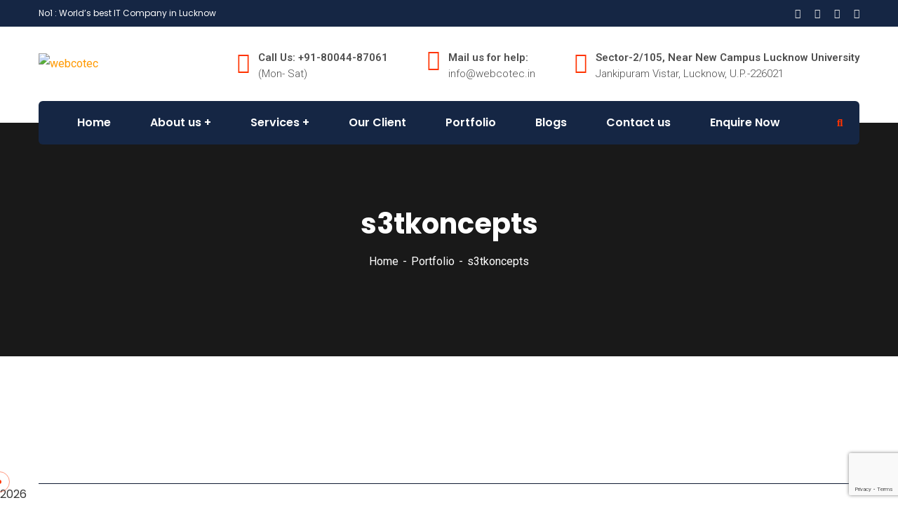

--- FILE ---
content_type: text/html; charset=UTF-8
request_url: https://webcotec.in/portfolio/s3tkoncepts/
body_size: 26195
content:
<!doctype html>
<html lang="en-US">
<head>
    <meta charset="UTF-8">
    <meta name="viewport" content="width=device-width, initial-scale=1">
    <link rel="profile" href="//gmpg.org/xfn/11">
    
<meta name='robots' content='index, follow, max-image-preview:large, max-snippet:-1, max-video-preview:-1' />

	<!-- This site is optimized with the Yoast SEO plugin v26.8 - https://yoast.com/product/yoast-seo-wordpress/ -->
	<title>s3tkoncepts - webcotec</title>
	<link rel="canonical" href="https://webcotec.in/portfolio/s3tkoncepts/" />
	<meta property="og:locale" content="en_US" />
	<meta property="og:type" content="article" />
	<meta property="og:title" content="s3tkoncepts - webcotec" />
	<meta property="og:url" content="https://webcotec.in/portfolio/s3tkoncepts/" />
	<meta property="og:site_name" content="webcotec" />
	<meta property="article:publisher" content="https://www.facebook.com/webcotectechnology" />
	<meta property="article:modified_time" content="2024-08-14T06:40:12+00:00" />
	<meta property="og:image" content="https://webcotec.in/wp-content/uploads/2024/07/s3t.png" />
	<meta property="og:image:width" content="1344" />
	<meta property="og:image:height" content="642" />
	<meta property="og:image:type" content="image/png" />
	<meta name="twitter:card" content="summary_large_image" />
	<meta name="twitter:label1" content="Est. reading time" />
	<meta name="twitter:data1" content="1 minute" />
	<script type="application/ld+json" class="yoast-schema-graph">{"@context":"https://schema.org","@graph":[{"@type":"WebPage","@id":"https://webcotec.in/portfolio/s3tkoncepts/","url":"https://webcotec.in/portfolio/s3tkoncepts/","name":"s3tkoncepts - webcotec","isPartOf":{"@id":"https://webcotec.in/#website"},"primaryImageOfPage":{"@id":"https://webcotec.in/portfolio/s3tkoncepts/#primaryimage"},"image":{"@id":"https://webcotec.in/portfolio/s3tkoncepts/#primaryimage"},"thumbnailUrl":"https://webcotec.in/wp-content/uploads/2024/07/s3t.png","datePublished":"2024-07-25T05:08:17+00:00","dateModified":"2024-08-14T06:40:12+00:00","breadcrumb":{"@id":"https://webcotec.in/portfolio/s3tkoncepts/#breadcrumb"},"inLanguage":"en-US","potentialAction":[{"@type":"ReadAction","target":["https://webcotec.in/portfolio/s3tkoncepts/"]}]},{"@type":"ImageObject","inLanguage":"en-US","@id":"https://webcotec.in/portfolio/s3tkoncepts/#primaryimage","url":"https://webcotec.in/wp-content/uploads/2024/07/s3t.png","contentUrl":"https://webcotec.in/wp-content/uploads/2024/07/s3t.png","width":1344,"height":642,"caption":"s3t"},{"@type":"BreadcrumbList","@id":"https://webcotec.in/portfolio/s3tkoncepts/#breadcrumb","itemListElement":[{"@type":"ListItem","position":1,"name":"Home","item":"https://webcotec.in/"},{"@type":"ListItem","position":2,"name":"Portfolio","item":"https://webcotec.in/portfolio/"},{"@type":"ListItem","position":3,"name":"s3tkoncepts"}]},{"@type":"WebSite","@id":"https://webcotec.in/#website","url":"https://webcotec.in/","name":"Webcotec Technology Pvt. Ltd.","description":"","publisher":{"@id":"https://webcotec.in/#organization"},"potentialAction":[{"@type":"SearchAction","target":{"@type":"EntryPoint","urlTemplate":"https://webcotec.in/?s={search_term_string}"},"query-input":{"@type":"PropertyValueSpecification","valueRequired":true,"valueName":"search_term_string"}}],"inLanguage":"en-US"},{"@type":"Organization","@id":"https://webcotec.in/#organization","name":"Webcotec Technology Pvt. Ltd.","url":"https://webcotec.in/","logo":{"@type":"ImageObject","inLanguage":"en-US","@id":"https://webcotec.in/#/schema/logo/image/","url":"https://webcotec.in/wp-content/uploads/2024/05/webcotec_logo-black.png","contentUrl":"https://webcotec.in/wp-content/uploads/2024/05/webcotec_logo-black.png","width":3643,"height":1533,"caption":"Webcotec Technology Pvt. Ltd."},"image":{"@id":"https://webcotec.in/#/schema/logo/image/"},"sameAs":["https://www.facebook.com/webcotectechnology","https://www.linkedin.com/company/webcotec-technology/","https://www.instagram.com/webcotec/"]}]}</script>
	<!-- / Yoast SEO plugin. -->


<link rel='dns-prefetch' href='//fonts.googleapis.com' />
<link rel="alternate" type="application/rss+xml" title="webcotec &raquo; Feed" href="https://webcotec.in/feed/" />
<link rel="alternate" type="application/rss+xml" title="webcotec &raquo; Comments Feed" href="https://webcotec.in/comments/feed/" />
<link rel="alternate" title="oEmbed (JSON)" type="application/json+oembed" href="https://webcotec.in/wp-json/oembed/1.0/embed?url=https%3A%2F%2Fwebcotec.in%2Fportfolio%2Fs3tkoncepts%2F" />
<link rel="alternate" title="oEmbed (XML)" type="text/xml+oembed" href="https://webcotec.in/wp-json/oembed/1.0/embed?url=https%3A%2F%2Fwebcotec.in%2Fportfolio%2Fs3tkoncepts%2F&#038;format=xml" />
<style id='wp-img-auto-sizes-contain-inline-css' type='text/css'>
img:is([sizes=auto i],[sizes^="auto," i]){contain-intrinsic-size:3000px 1500px}
/*# sourceURL=wp-img-auto-sizes-contain-inline-css */
</style>
<link rel='stylesheet' id='fluentform-elementor-widget-css' href='https://webcotec.in/wp-content/plugins/fluentform/assets/css/fluent-forms-elementor-widget.css?ver=6.1.14' type='text/css' media='all' />
<style id='wp-emoji-styles-inline-css' type='text/css'>

	img.wp-smiley, img.emoji {
		display: inline !important;
		border: none !important;
		box-shadow: none !important;
		height: 1em !important;
		width: 1em !important;
		margin: 0 0.07em !important;
		vertical-align: -0.1em !important;
		background: none !important;
		padding: 0 !important;
	}
/*# sourceURL=wp-emoji-styles-inline-css */
</style>
<link rel='stylesheet' id='wp-block-library-css' href='https://webcotec.in/wp-includes/css/dist/block-library/style.min.css?ver=6.9' type='text/css' media='all' />
<style id='classic-theme-styles-inline-css' type='text/css'>
/*! This file is auto-generated */
.wp-block-button__link{color:#fff;background-color:#32373c;border-radius:9999px;box-shadow:none;text-decoration:none;padding:calc(.667em + 2px) calc(1.333em + 2px);font-size:1.125em}.wp-block-file__button{background:#32373c;color:#fff;text-decoration:none}
/*# sourceURL=/wp-includes/css/classic-themes.min.css */
</style>
<style id='global-styles-inline-css' type='text/css'>
:root{--wp--preset--aspect-ratio--square: 1;--wp--preset--aspect-ratio--4-3: 4/3;--wp--preset--aspect-ratio--3-4: 3/4;--wp--preset--aspect-ratio--3-2: 3/2;--wp--preset--aspect-ratio--2-3: 2/3;--wp--preset--aspect-ratio--16-9: 16/9;--wp--preset--aspect-ratio--9-16: 9/16;--wp--preset--color--black: #000000;--wp--preset--color--cyan-bluish-gray: #abb8c3;--wp--preset--color--white: #ffffff;--wp--preset--color--pale-pink: #f78da7;--wp--preset--color--vivid-red: #cf2e2e;--wp--preset--color--luminous-vivid-orange: #ff6900;--wp--preset--color--luminous-vivid-amber: #fcb900;--wp--preset--color--light-green-cyan: #7bdcb5;--wp--preset--color--vivid-green-cyan: #00d084;--wp--preset--color--pale-cyan-blue: #8ed1fc;--wp--preset--color--vivid-cyan-blue: #0693e3;--wp--preset--color--vivid-purple: #9b51e0;--wp--preset--gradient--vivid-cyan-blue-to-vivid-purple: linear-gradient(135deg,rgb(6,147,227) 0%,rgb(155,81,224) 100%);--wp--preset--gradient--light-green-cyan-to-vivid-green-cyan: linear-gradient(135deg,rgb(122,220,180) 0%,rgb(0,208,130) 100%);--wp--preset--gradient--luminous-vivid-amber-to-luminous-vivid-orange: linear-gradient(135deg,rgb(252,185,0) 0%,rgb(255,105,0) 100%);--wp--preset--gradient--luminous-vivid-orange-to-vivid-red: linear-gradient(135deg,rgb(255,105,0) 0%,rgb(207,46,46) 100%);--wp--preset--gradient--very-light-gray-to-cyan-bluish-gray: linear-gradient(135deg,rgb(238,238,238) 0%,rgb(169,184,195) 100%);--wp--preset--gradient--cool-to-warm-spectrum: linear-gradient(135deg,rgb(74,234,220) 0%,rgb(151,120,209) 20%,rgb(207,42,186) 40%,rgb(238,44,130) 60%,rgb(251,105,98) 80%,rgb(254,248,76) 100%);--wp--preset--gradient--blush-light-purple: linear-gradient(135deg,rgb(255,206,236) 0%,rgb(152,150,240) 100%);--wp--preset--gradient--blush-bordeaux: linear-gradient(135deg,rgb(254,205,165) 0%,rgb(254,45,45) 50%,rgb(107,0,62) 100%);--wp--preset--gradient--luminous-dusk: linear-gradient(135deg,rgb(255,203,112) 0%,rgb(199,81,192) 50%,rgb(65,88,208) 100%);--wp--preset--gradient--pale-ocean: linear-gradient(135deg,rgb(255,245,203) 0%,rgb(182,227,212) 50%,rgb(51,167,181) 100%);--wp--preset--gradient--electric-grass: linear-gradient(135deg,rgb(202,248,128) 0%,rgb(113,206,126) 100%);--wp--preset--gradient--midnight: linear-gradient(135deg,rgb(2,3,129) 0%,rgb(40,116,252) 100%);--wp--preset--font-size--small: 13px;--wp--preset--font-size--medium: 20px;--wp--preset--font-size--large: 36px;--wp--preset--font-size--x-large: 42px;--wp--preset--spacing--20: 0.44rem;--wp--preset--spacing--30: 0.67rem;--wp--preset--spacing--40: 1rem;--wp--preset--spacing--50: 1.5rem;--wp--preset--spacing--60: 2.25rem;--wp--preset--spacing--70: 3.38rem;--wp--preset--spacing--80: 5.06rem;--wp--preset--shadow--natural: 6px 6px 9px rgba(0, 0, 0, 0.2);--wp--preset--shadow--deep: 12px 12px 50px rgba(0, 0, 0, 0.4);--wp--preset--shadow--sharp: 6px 6px 0px rgba(0, 0, 0, 0.2);--wp--preset--shadow--outlined: 6px 6px 0px -3px rgb(255, 255, 255), 6px 6px rgb(0, 0, 0);--wp--preset--shadow--crisp: 6px 6px 0px rgb(0, 0, 0);}:where(.is-layout-flex){gap: 0.5em;}:where(.is-layout-grid){gap: 0.5em;}body .is-layout-flex{display: flex;}.is-layout-flex{flex-wrap: wrap;align-items: center;}.is-layout-flex > :is(*, div){margin: 0;}body .is-layout-grid{display: grid;}.is-layout-grid > :is(*, div){margin: 0;}:where(.wp-block-columns.is-layout-flex){gap: 2em;}:where(.wp-block-columns.is-layout-grid){gap: 2em;}:where(.wp-block-post-template.is-layout-flex){gap: 1.25em;}:where(.wp-block-post-template.is-layout-grid){gap: 1.25em;}.has-black-color{color: var(--wp--preset--color--black) !important;}.has-cyan-bluish-gray-color{color: var(--wp--preset--color--cyan-bluish-gray) !important;}.has-white-color{color: var(--wp--preset--color--white) !important;}.has-pale-pink-color{color: var(--wp--preset--color--pale-pink) !important;}.has-vivid-red-color{color: var(--wp--preset--color--vivid-red) !important;}.has-luminous-vivid-orange-color{color: var(--wp--preset--color--luminous-vivid-orange) !important;}.has-luminous-vivid-amber-color{color: var(--wp--preset--color--luminous-vivid-amber) !important;}.has-light-green-cyan-color{color: var(--wp--preset--color--light-green-cyan) !important;}.has-vivid-green-cyan-color{color: var(--wp--preset--color--vivid-green-cyan) !important;}.has-pale-cyan-blue-color{color: var(--wp--preset--color--pale-cyan-blue) !important;}.has-vivid-cyan-blue-color{color: var(--wp--preset--color--vivid-cyan-blue) !important;}.has-vivid-purple-color{color: var(--wp--preset--color--vivid-purple) !important;}.has-black-background-color{background-color: var(--wp--preset--color--black) !important;}.has-cyan-bluish-gray-background-color{background-color: var(--wp--preset--color--cyan-bluish-gray) !important;}.has-white-background-color{background-color: var(--wp--preset--color--white) !important;}.has-pale-pink-background-color{background-color: var(--wp--preset--color--pale-pink) !important;}.has-vivid-red-background-color{background-color: var(--wp--preset--color--vivid-red) !important;}.has-luminous-vivid-orange-background-color{background-color: var(--wp--preset--color--luminous-vivid-orange) !important;}.has-luminous-vivid-amber-background-color{background-color: var(--wp--preset--color--luminous-vivid-amber) !important;}.has-light-green-cyan-background-color{background-color: var(--wp--preset--color--light-green-cyan) !important;}.has-vivid-green-cyan-background-color{background-color: var(--wp--preset--color--vivid-green-cyan) !important;}.has-pale-cyan-blue-background-color{background-color: var(--wp--preset--color--pale-cyan-blue) !important;}.has-vivid-cyan-blue-background-color{background-color: var(--wp--preset--color--vivid-cyan-blue) !important;}.has-vivid-purple-background-color{background-color: var(--wp--preset--color--vivid-purple) !important;}.has-black-border-color{border-color: var(--wp--preset--color--black) !important;}.has-cyan-bluish-gray-border-color{border-color: var(--wp--preset--color--cyan-bluish-gray) !important;}.has-white-border-color{border-color: var(--wp--preset--color--white) !important;}.has-pale-pink-border-color{border-color: var(--wp--preset--color--pale-pink) !important;}.has-vivid-red-border-color{border-color: var(--wp--preset--color--vivid-red) !important;}.has-luminous-vivid-orange-border-color{border-color: var(--wp--preset--color--luminous-vivid-orange) !important;}.has-luminous-vivid-amber-border-color{border-color: var(--wp--preset--color--luminous-vivid-amber) !important;}.has-light-green-cyan-border-color{border-color: var(--wp--preset--color--light-green-cyan) !important;}.has-vivid-green-cyan-border-color{border-color: var(--wp--preset--color--vivid-green-cyan) !important;}.has-pale-cyan-blue-border-color{border-color: var(--wp--preset--color--pale-cyan-blue) !important;}.has-vivid-cyan-blue-border-color{border-color: var(--wp--preset--color--vivid-cyan-blue) !important;}.has-vivid-purple-border-color{border-color: var(--wp--preset--color--vivid-purple) !important;}.has-vivid-cyan-blue-to-vivid-purple-gradient-background{background: var(--wp--preset--gradient--vivid-cyan-blue-to-vivid-purple) !important;}.has-light-green-cyan-to-vivid-green-cyan-gradient-background{background: var(--wp--preset--gradient--light-green-cyan-to-vivid-green-cyan) !important;}.has-luminous-vivid-amber-to-luminous-vivid-orange-gradient-background{background: var(--wp--preset--gradient--luminous-vivid-amber-to-luminous-vivid-orange) !important;}.has-luminous-vivid-orange-to-vivid-red-gradient-background{background: var(--wp--preset--gradient--luminous-vivid-orange-to-vivid-red) !important;}.has-very-light-gray-to-cyan-bluish-gray-gradient-background{background: var(--wp--preset--gradient--very-light-gray-to-cyan-bluish-gray) !important;}.has-cool-to-warm-spectrum-gradient-background{background: var(--wp--preset--gradient--cool-to-warm-spectrum) !important;}.has-blush-light-purple-gradient-background{background: var(--wp--preset--gradient--blush-light-purple) !important;}.has-blush-bordeaux-gradient-background{background: var(--wp--preset--gradient--blush-bordeaux) !important;}.has-luminous-dusk-gradient-background{background: var(--wp--preset--gradient--luminous-dusk) !important;}.has-pale-ocean-gradient-background{background: var(--wp--preset--gradient--pale-ocean) !important;}.has-electric-grass-gradient-background{background: var(--wp--preset--gradient--electric-grass) !important;}.has-midnight-gradient-background{background: var(--wp--preset--gradient--midnight) !important;}.has-small-font-size{font-size: var(--wp--preset--font-size--small) !important;}.has-medium-font-size{font-size: var(--wp--preset--font-size--medium) !important;}.has-large-font-size{font-size: var(--wp--preset--font-size--large) !important;}.has-x-large-font-size{font-size: var(--wp--preset--font-size--x-large) !important;}
:where(.wp-block-post-template.is-layout-flex){gap: 1.25em;}:where(.wp-block-post-template.is-layout-grid){gap: 1.25em;}
:where(.wp-block-term-template.is-layout-flex){gap: 1.25em;}:where(.wp-block-term-template.is-layout-grid){gap: 1.25em;}
:where(.wp-block-columns.is-layout-flex){gap: 2em;}:where(.wp-block-columns.is-layout-grid){gap: 2em;}
:root :where(.wp-block-pullquote){font-size: 1.5em;line-height: 1.6;}
/*# sourceURL=global-styles-inline-css */
</style>
<link rel='stylesheet' id='ct-main-css-css' href='https://webcotec.in/wp-content/plugins/case-theme-core/assets/css/main.css?ver=1.0.0' type='text/css' media='all' />
<link rel='stylesheet' id='progressbar-lib-css-css' href='https://webcotec.in/wp-content/plugins/case-theme-core/assets/css/lib/progressbar.min.css?ver=0.7.1' type='text/css' media='all' />
<link rel='stylesheet' id='oc-css-css' href='https://webcotec.in/wp-content/plugins/case-theme-core/assets/css/lib/owl.carousel.min.css?ver=2.2.1' type='text/css' media='all' />
<link rel='stylesheet' id='ct-slick-css-css' href='https://webcotec.in/wp-content/plugins/case-theme-core/assets/css/lib/slick.css?ver=1.0.0' type='text/css' media='all' />
<link rel='stylesheet' id='ct-font-awesome-css' href='https://webcotec.in/wp-content/plugins/case-theme-core/assets/plugin/font-awesome/css/font-awesome.min.css?ver=4.7.0' type='text/css' media='all' />
<link rel='stylesheet' id='remodal-css' href='https://webcotec.in/wp-content/plugins/case-theme-user/acess/css/remodal.css?ver=6.9' type='text/css' media='all' />
<link rel='stylesheet' id='remodal-default-theme-css' href='https://webcotec.in/wp-content/plugins/case-theme-user/acess/css/remodal-default-theme.css?ver=6.9' type='text/css' media='all' />
<link rel='stylesheet' id='contact-form-7-css' href='https://webcotec.in/wp-content/plugins/contact-form-7/includes/css/styles.css?ver=6.1.4' type='text/css' media='all' />
<link rel='stylesheet' id='hostinger-reach-subscription-block-css' href='https://webcotec.in/wp-content/plugins/hostinger-reach/frontend/dist/blocks/subscription.css?ver=1768971228' type='text/css' media='all' />
<link rel='stylesheet' id='consultio-style-css' href='https://webcotec.in/wp-content/themes/consultio/style.css?ver=6.9' type='text/css' media='all' />
<link rel='stylesheet' id='child-style-css' href='https://webcotec.in/wp-content/themes/consultio-child/style.css?ver=6.9' type='text/css' media='all' />
<link rel='stylesheet' id='bootstrap-css' href='https://webcotec.in/wp-content/themes/consultio/assets/css/bootstrap.min.css?ver=4.0.0' type='text/css' media='all' />
<link rel='stylesheet' id='font-awesome-css' href='https://webcotec.in/wp-content/plugins/elementor/assets/lib/font-awesome/css/font-awesome.min.css?ver=4.7.0' type='text/css' media='all' />
<link rel='stylesheet' id='font-awesome-v5-css' href='https://webcotec.in/wp-content/themes/consultio/assets/css/font-awesome5.min.css?ver=5.8.0' type='text/css' media='all' />
<link rel='stylesheet' id='font-flaticon-css' href='https://webcotec.in/wp-content/themes/consultio/assets/css/flaticon.css?ver=3.2.7' type='text/css' media='all' />
<link rel='stylesheet' id='font-flaticon-v2-css' href='https://webcotec.in/wp-content/themes/consultio/assets/css/flaticon-v2.css?ver=3.2.7' type='text/css' media='all' />
<link rel='stylesheet' id='font-flaticon-v3-css' href='https://webcotec.in/wp-content/themes/consultio/assets/css/flaticon-v3.css?ver=3.2.7' type='text/css' media='all' />
<link rel='stylesheet' id='font-flaticon-v4-css' href='https://webcotec.in/wp-content/themes/consultio/assets/css/flaticon-v4.css?ver=3.2.7' type='text/css' media='all' />
<link rel='stylesheet' id='font-flaticon-v5-css' href='https://webcotec.in/wp-content/themes/consultio/assets/css/flaticon-v5.css?ver=3.2.7' type='text/css' media='all' />
<link rel='stylesheet' id='font-flaticon-v6-css' href='https://webcotec.in/wp-content/themes/consultio/assets/css/flaticon-v6.css?ver=3.2.7' type='text/css' media='all' />
<link rel='stylesheet' id='font-flaticon-v7-css' href='https://webcotec.in/wp-content/themes/consultio/assets/css/flaticon-v7.css?ver=3.2.7' type='text/css' media='all' />
<link rel='stylesheet' id='font-flaticon-v8-css' href='https://webcotec.in/wp-content/themes/consultio/assets/css/flaticon-v8.css?ver=3.2.7' type='text/css' media='all' />
<link rel='stylesheet' id='font-material-icon-css' href='https://webcotec.in/wp-content/themes/consultio/assets/css/material-design-iconic-font.min.css?ver=2.2.0' type='text/css' media='all' />
<link rel='stylesheet' id='magnific-popup-css' href='https://webcotec.in/wp-content/themes/consultio/assets/css/magnific-popup.css?ver=1.0.0' type='text/css' media='all' />
<link rel='stylesheet' id='animate-css' href='https://webcotec.in/wp-content/themes/consultio/assets/css/animate.css?ver=1.0.0' type='text/css' media='all' />
<link rel='stylesheet' id='consultio-theme-css' href='https://webcotec.in/wp-content/themes/consultio/assets/css/theme.css?ver=3.2.7' type='text/css' media='all' />
<style id='consultio-theme-inline-css' type='text/css'>
:root{--gradient-color-from: #ff9900;--gradient-color-to: #ff3300;--gradient-color-from-rgb: 255,153,0;--gradient-color-to-rgb: 255,51,0;}
		@media screen and (min-width: 1200px) {
					}
        @media screen and (max-width: 1199px) {
		        }
        		@media screen and (min-width: 1200px) {
				}
		
/*# sourceURL=consultio-theme-inline-css */
</style>
<link rel='stylesheet' id='consultio-google-fonts-css' href='//fonts.googleapis.com/css?family=Roboto%3A300%2C400%2C400i%2C500%2C500i%2C600%2C600i%2C700%2C700i%7CPoppins%3A300%2C400%2C400i%2C500%2C500i%2C600%2C600i%2C700%2C700i%7CPlayfair+Display%3A400%2C400i%2C700%2C700i%2C800%2C900%7CMuli%3A400%7CLato%3A400%7CBarlow%3A400%2C700%7CNunito+Sans%3A400%2C600%2C700%2C900%7CKalam%3A400%7CRubik%3A400%7CInter%3A400%2C500%2C600%2C700&#038;subset=latin%2Clatin-ext&#038;ver=6.9' type='text/css' media='all' />
<link rel='stylesheet' id='newsletter-css' href='https://webcotec.in/wp-content/plugins/newsletter/style.css?ver=9.1.1' type='text/css' media='all' />
<script type="text/javascript" src="https://webcotec.in/wp-includes/js/jquery/jquery.min.js?ver=3.7.1" id="jquery-core-js"></script>
<script type="text/javascript" src="https://webcotec.in/wp-includes/js/jquery/jquery-migrate.min.js?ver=3.4.1" id="jquery-migrate-js"></script>
<script type="text/javascript" src="https://webcotec.in/wp-content/plugins/case-theme-core/assets/js/lib/waypoints.min.js?ver=2.0.5" id="waypoints-js"></script>
<script type="text/javascript" src="https://webcotec.in/wp-content/themes/consultio/elementor/js/ct-inline-css.js?ver=3.2.7" id="ct-inline-css-js-js"></script>
<link rel="https://api.w.org/" href="https://webcotec.in/wp-json/" /><link rel="EditURI" type="application/rsd+xml" title="RSD" href="https://webcotec.in/xmlrpc.php?rsd" />
<meta name="generator" content="WordPress 6.9" />
<link rel='shortlink' href='https://webcotec.in/?p=6912' />
<meta name="generator" content="Redux 4.5.10" /><script async src='https://www.googletagmanager.com/gtag/js?id=UA-143932038-1'></script>
<script>
  window.dataLayer = window.dataLayer || [];
  function gtag(){dataLayer.push(arguments);}
  gtag('js', new Date());
  gtag('config', 'UA-143932038-1');
</script>
<link rel="icon" type="image/png" href="https://webcotec.in/wp-content/uploads/2024/05/webcotec_favicon.png"/><meta name="generator" content="Elementor 3.34.2; features: additional_custom_breakpoints; settings: css_print_method-external, google_font-enabled, font_display-swap">
			<style>
				.e-con.e-parent:nth-of-type(n+4):not(.e-lazyloaded):not(.e-no-lazyload),
				.e-con.e-parent:nth-of-type(n+4):not(.e-lazyloaded):not(.e-no-lazyload) * {
					background-image: none !important;
				}
				@media screen and (max-height: 1024px) {
					.e-con.e-parent:nth-of-type(n+3):not(.e-lazyloaded):not(.e-no-lazyload),
					.e-con.e-parent:nth-of-type(n+3):not(.e-lazyloaded):not(.e-no-lazyload) * {
						background-image: none !important;
					}
				}
				@media screen and (max-height: 640px) {
					.e-con.e-parent:nth-of-type(n+2):not(.e-lazyloaded):not(.e-no-lazyload),
					.e-con.e-parent:nth-of-type(n+2):not(.e-lazyloaded):not(.e-no-lazyload) * {
						background-image: none !important;
					}
				}
			</style>
			<meta name="generator" content="Powered by Slider Revolution 6.7.34 - responsive, Mobile-Friendly Slider Plugin for WordPress with comfortable drag and drop interface." />
<script>function setREVStartSize(e){
			//window.requestAnimationFrame(function() {
				window.RSIW = window.RSIW===undefined ? window.innerWidth : window.RSIW;
				window.RSIH = window.RSIH===undefined ? window.innerHeight : window.RSIH;
				try {
					var pw = document.getElementById(e.c).parentNode.offsetWidth,
						newh;
					pw = pw===0 || isNaN(pw) || (e.l=="fullwidth" || e.layout=="fullwidth") ? window.RSIW : pw;
					e.tabw = e.tabw===undefined ? 0 : parseInt(e.tabw);
					e.thumbw = e.thumbw===undefined ? 0 : parseInt(e.thumbw);
					e.tabh = e.tabh===undefined ? 0 : parseInt(e.tabh);
					e.thumbh = e.thumbh===undefined ? 0 : parseInt(e.thumbh);
					e.tabhide = e.tabhide===undefined ? 0 : parseInt(e.tabhide);
					e.thumbhide = e.thumbhide===undefined ? 0 : parseInt(e.thumbhide);
					e.mh = e.mh===undefined || e.mh=="" || e.mh==="auto" ? 0 : parseInt(e.mh,0);
					if(e.layout==="fullscreen" || e.l==="fullscreen")
						newh = Math.max(e.mh,window.RSIH);
					else{
						e.gw = Array.isArray(e.gw) ? e.gw : [e.gw];
						for (var i in e.rl) if (e.gw[i]===undefined || e.gw[i]===0) e.gw[i] = e.gw[i-1];
						e.gh = e.el===undefined || e.el==="" || (Array.isArray(e.el) && e.el.length==0)? e.gh : e.el;
						e.gh = Array.isArray(e.gh) ? e.gh : [e.gh];
						for (var i in e.rl) if (e.gh[i]===undefined || e.gh[i]===0) e.gh[i] = e.gh[i-1];
											
						var nl = new Array(e.rl.length),
							ix = 0,
							sl;
						e.tabw = e.tabhide>=pw ? 0 : e.tabw;
						e.thumbw = e.thumbhide>=pw ? 0 : e.thumbw;
						e.tabh = e.tabhide>=pw ? 0 : e.tabh;
						e.thumbh = e.thumbhide>=pw ? 0 : e.thumbh;
						for (var i in e.rl) nl[i] = e.rl[i]<window.RSIW ? 0 : e.rl[i];
						sl = nl[0];
						for (var i in nl) if (sl>nl[i] && nl[i]>0) { sl = nl[i]; ix=i;}
						var m = pw>(e.gw[ix]+e.tabw+e.thumbw) ? 1 : (pw-(e.tabw+e.thumbw)) / (e.gw[ix]);
						newh =  (e.gh[ix] * m) + (e.tabh + e.thumbh);
					}
					var el = document.getElementById(e.c);
					if (el!==null && el) el.style.height = newh+"px";
					el = document.getElementById(e.c+"_wrapper");
					if (el!==null && el) {
						el.style.height = newh+"px";
						el.style.display = "block";
					}
				} catch(e){
					console.log("Failure at Presize of Slider:" + e)
				}
			//});
		  };</script>
		<style type="text/css" id="wp-custom-css">
			/*photo page dummy page */
.lm-box{
        border-radius: 20px;
    }
@media (max-width: 767px) {
	#lm-slide .elementor-image-box-wrapper {
    display: flex;
    align-items: center;
    height: 60px;
}
#lm-slide .elementor-image-box-content {
    text-align: left;
    margin-left: 10px;
}
}
div#lm-slide {
    overflow: hidden !important;
    width: 95%;
    margin: auto;
}
div#lm-slide1 {
    overflow: hidden !important;
    width: 80%;
    margin: auto;
}
/*end */



/* Team Page */
.item--holder-inner {
    padding-left: 11px !important;
    padding-right: 11px !important;
}
div#cac-chat-call-button {
    display: inline-grid;
    gap: 12px;
    position: fixed;
    bottom: 15px;
    left: 15px;
	z-index:9999;
}

#login-message{
    background: #b7b705;
    padding: 15px;
    border-radius: 10px;
    display: flex;
    gap: 10px;
}
.sg-login-form form {
    background: #fff;
    border-radius: 10px;
    padding: 25px;
    margin-top: 14px;
}
.sg-login-form input[type="submit"] {
    margin-top: 18px;
}
#login-message svg {
    width: 29px;
}

/*our-client-page*/
.sm-logo {
    mix-blend-mode: difference !important;
}		</style>
		<style id="ct_theme_options-dynamic-css" title="dynamic-css" class="redux-options-output">body #pagetitle{background-image:url('https://webcotec.in/wp-content/uploads/2024/06/vices.png');}body #pagetitle{padding-top:120px;padding-bottom:120px;}a{color:#ff9900;}a:hover{color:#ff3300;}a:active{color:#ff3300;}</style></head>

<body class="wp-singular portfolio-template-default single single-portfolio postid-6912 wp-theme-consultio wp-child-theme-consultio-child redux-page  site-h15 body-default-font heading-default-font header-sticky  btn-type-gradient  fixed-footer  mobile-header-light  site-404-default elementor-default elementor-kit-4540">
        <div id="page" class="site">
        <header id="ct-masthead">
    <div id="ct-header-wrap" class="ct-header-layout15 fixed-height is-sticky ">
                    <div id="ct-header-top" class="ct-header-top6">
                <div class="container">
                    <div class="row">
                                                    <div class="ct-header-wellcome">
                                No1 : World’s best IT Company in Lucknow                            </div>
                                                <div class="ct-header-social">
                            <a href="https://www.facebook.com/webcotectechnology" target="_blank"><i class="fab fac-facebook-f"></i></a><a href="#" target="_blank"><i class="fab fac-twitter"></i></a><a href="https://www.linkedin.com/company/webcotec-technology/" target="_blank"><i class="fab fac-linkedin-in"></i></a><a href="https://www.instagram.com/webcotec/" target="_blank"><i class="fab fac-instagram"></i></a>                        </div>
                                            </div>
                </div>
            </div>
                <div id="ct-header-middle">
            <div class="container">
                <div class="row">
                    <div class="ct-header-branding">
                        <a class="logo-dark" href="https://webcotec.in/" title="webcotec" rel="home"><img src="https://webcotec.in/wp-content/uploads/2024/05/webcotec_logo-black.png" alt="webcotec"/></a><a class="logo-light" href="https://webcotec.in/" title="webcotec" rel="home"><img src="https://webcotec.in/wp-content/uploads/2024/05/webcotec_logo-white.png" alt="webcotec"/></a><a class="logo-mobile" href="https://webcotec.in/" title="webcotec" rel="home"><img src="https://webcotec.in/wp-content/uploads/2024/05/webcotec_logo-black.png" alt="webcotec"/></a>                    </div>
                    <div class="ct-header-holder">
                                                    <div class="ct-header-info-item ct-header-call">
                                <div class="h-item-icon">
                                    <i class="flaticon-telephone"></i>
                                </div>
                                <div class="h-item-meta">
                                    <label>Call Us: +91-80044-87061</label>
                                    <span>(Mon- Sat)</span>
                                </div>
                                                                    <a href="tel:+91-80044-87061" target="_blank" class="h-item-link"></a>
                                                            </div>
                                                                            <div class="ct-header-info-item ct-header-address">
                                <div class="h-item-icon">
                                    <i class="flaticonv3-envelope"></i>
                                </div>
                                <div class="h-item-meta">
                                    <label>Mail us for help:</label>
                                    <span>info@webcotec.in</span>
                                </div>
                                                                    <a href="mailto:info@webcotec.in" target="_blank" class="h-item-link"></a>
                                                            </div>
                                                                            <div class="ct-header-info-item ct-header-address">
                                <div class="h-item-icon">
                                    <i class="flaticon-map"></i>
                                </div>
                                <div class="h-item-meta">
                                    <label>Sector-2/105, Near New Campus Lucknow University</label>
                                    <span>Jankipuram Vistar, Lucknow, U.P.-226021</span>
                                </div>
                                                                    <a href="https://maps.app.goo.gl/PGpDd8bUaKfWHU559" target="_blank" class="h-item-link"></a>
                                                            </div>
                                            </div>
                </div>
            </div>
        </div>
        <div id="ct-header" class="ct-header-main">
            <div class="container">
                <div class="row">
                    <div class="ct-header-branding">
                        <a class="logo-dark" href="https://webcotec.in/" title="webcotec" rel="home"><img src="https://webcotec.in/wp-content/uploads/2024/05/webcotec_logo-black.png" alt="webcotec"/></a><a class="logo-light" href="https://webcotec.in/" title="webcotec" rel="home"><img src="https://webcotec.in/wp-content/uploads/2024/05/webcotec_logo-white.png" alt="webcotec"/></a><a class="logo-mobile" href="https://webcotec.in/" title="webcotec" rel="home"><img src="https://webcotec.in/wp-content/uploads/2024/05/webcotec_logo-black.png" alt="webcotec"/></a>                    </div>
                    <div class="ct-header-navigation">
                        <div class="ct-header-navigation-bg">
                            <nav class="ct-main-navigation">
                                <div class="ct-main-navigation-inner">
                                                                            <div class="ct-logo-mobile">
                                            <a href="" title="" rel="home"><img src="https://webcotec.in/wp-content/uploads/2024/05/webcotec_logo-black.png" alt=""/></a>
                                        </div>
                                                                            <div class="header-mobile-search">
        <form role="search" method="get" action="https://webcotec.in/">
            <input type="text" placeholder="Search..." name="s" class="search-field" />
            <button type="submit" class="search-submit"><i class="fac fac-search"></i></button>
        </form>
    </div>
                                    <ul id="menu-main-menu" class="ct-main-menu sub-hover children-plus clearfix"><li id="menu-item-6829" class="menu-item menu-item-type-post_type menu-item-object-page menu-item-home menu-item-6829"><a href="https://webcotec.in/"><span>Home</span></a></li>
<li id="menu-item-4973" class="menu-item menu-item-type-post_type menu-item-object-page menu-item-has-children menu-item-4973"><a href="https://webcotec.in/about/"><span>About us</span></a>
<ul class="sub-menu">
	<li id="menu-item-5009" class="menu-item menu-item-type-post_type menu-item-object-page menu-item-5009"><a href="https://webcotec.in/team/"><span>Team</span></a></li>
	<li id="menu-item-4997" class="menu-item menu-item-type-post_type menu-item-object-page menu-item-4997"><a href="https://webcotec.in/testimonials/"><span>Testimonials</span></a></li>
	<li id="menu-item-4971" class="menu-item menu-item-type-post_type menu-item-object-page menu-item-4971"><a href="https://webcotec.in/faq/"><span>FAQs</span></a></li>
</ul>
</li>
<li id="menu-item-7380" class="menu-item menu-item-type-post_type menu-item-object-page megamenu megamenu-style-alt menu-item-has-children menu-item-7380"><a href="https://webcotec.in/services/" class="is-one-page"><span>Services</span></a><ul class="sub-menu"><li><div class="container">		<div data-elementor-type="wp-post" data-elementor-id="4878" class="elementor elementor-4878">
				        <section class="elementor-section elementor-top-section elementor-element elementor-element-7a7e255a elementor-section-boxed elementor-section-height-default elementor-section-height-default ct-header-fixed-none ct-row-max-none" data-id="7a7e255a" data-element_type="section">
            
                        <div class="elementor-container elementor-column-gap-default ">
                    <div class="elementor-column elementor-col-25 elementor-top-column elementor-element elementor-element-6e02693b" data-id="6e02693b" data-element_type="column">
        <div class="elementor-widget-wrap elementor-element-populated">
                    
        		<div class="elementor-element elementor-element-4f46779 elementor-widget elementor-widget-ct_heading" data-id="4f46779" data-element_type="widget" data-widget_type="ct_heading.default">
				<div class="elementor-widget-container">
					<div id="ct_heading-4f46779" class="ct-heading h-align- sub-style1 ct-heading-left item-st-default">
    <div class="ct-item--inner">
        <div class="ct-inline-css" data-css="
            ">
        </div>
                <h3 class="item--title st-default case-animate-time" data-wow-delay="ms">
                        <span class="sp-main">
                
                WEB DEVELOPMENT
                
                            </span>
                    </h3>
    </div>
</div>				</div>
				</div>
				<div class="elementor-element elementor-element-3ec7f222 elementor-widget elementor-widget-ct_menu_item" data-id="3ec7f222" data-element_type="widget" data-widget_type="ct_menu_item.default">
				<div class="elementor-widget-container">
					    <ul class="ct-menu-item ">
                        <li>
                    <a href="https://webcotec.in/service/web-development/">
                                                    <i aria-hidden="true" class="fas fa-user"></i>                                                                            Website Development                                                                    </a>
                </li>
                        <li>
                    <a href="https://webcotec.in/service/cms-development/">
                                                    <i aria-hidden="true" class="fas fa-quote-left"></i>                                                                            CMS Development                                                                    </a>
                </li>
                        <li>
                    <a href="https://webcotec.in/service/php/">
                                                    <i aria-hidden="true" class="flaticonv3 flaticonv3-newspaper"></i>                                                                            PHP                                                                    </a>
                </li>
                        <li>
                    <a href="https://webcotec.in/service/shopify/">
                                                    <i aria-hidden="true" class="flaticonv3 flaticonv3-portfolio"></i>                                                                            Shopify                                                                     </a>
                </li>
                        <li>
                    <a href="https://webcotec.in/service/wordpress/">
                                                    <i aria-hidden="true" class="flaticonv3 flaticonv3-portfolio"></i>                                                                            WordPress                                                                     </a>
                </li>
                        <li>
                    <a href="https://webcotec.in/service/laravel/">
                                                    <i aria-hidden="true" class="fas fa-user"></i>                                                                            Laravel                                                                     </a>
                </li>
            </ul>
				</div>
				</div>
		            </div>
        </div>
                <div class="elementor-column elementor-col-25 elementor-top-column elementor-element elementor-element-875da69 col-line-mega" data-id="875da69" data-element_type="column">
        <div class="elementor-widget-wrap elementor-element-populated">
                    
        		<div class="elementor-element elementor-element-66380457 elementor-widget elementor-widget-ct_heading" data-id="66380457" data-element_type="widget" data-widget_type="ct_heading.default">
				<div class="elementor-widget-container">
					<div id="ct_heading-66380457" class="ct-heading h-align- sub-style1 ct-heading-left item-st-default">
    <div class="ct-item--inner">
        <div class="ct-inline-css" data-css="
            ">
        </div>
                <h3 class="item--title st-default case-animate-time" data-wow-delay="ms">
                        <span class="sp-main">
                
                SEO SERVICES
                
                            </span>
                    </h3>
    </div>
</div>				</div>
				</div>
				<div class="elementor-element elementor-element-167fe68b elementor-widget elementor-widget-ct_menu_item" data-id="167fe68b" data-element_type="widget" data-widget_type="ct_menu_item.default">
				<div class="elementor-widget-container">
					    <ul class="ct-menu-item ">
                        <li>
                    <a href="https://webcotec.in/service/seo-optimization/">
                                                    <i aria-hidden="true" class="fas fa-server"></i>                                                                            SEO Optimization                                                                    </a>
                </li>
                        <li>
                    <a href="https://webcotec.in/service/fully-managed-seo-services/">
                                                    <i aria-hidden="true" class="fas fa-users"></i>                                                                            Fully Managed SEO Services                                                                    </a>
                </li>
                        <li>
                    <a href="https://webcotec.in/service/enterprise-seo-services/">
                                                    <i aria-hidden="true" class="fas fa-dice-d6"></i>                                                                            Enterprise SEO Services                                                                    </a>
                </li>
                        <li>
                    <a href="https://webcotec.in/service/local-seo-services/">
                                                    <i aria-hidden="true" class="fas fa-ellipsis-h"></i>                                                                            Local SEO Services                                                                    </a>
                </li>
                        <li>
                    <a href="https://webcotec.in/service/ecommerce-seo-services/">
                                                    <i aria-hidden="true" class="fas fa-server"></i>                                                                            Ecommerce SEO Services                                                                    </a>
                </li>
            </ul>
				</div>
				</div>
		            </div>
        </div>
                <div class="elementor-column elementor-col-25 elementor-top-column elementor-element elementor-element-be61a4d col-line-mega" data-id="be61a4d" data-element_type="column">
        <div class="elementor-widget-wrap elementor-element-populated">
                    
        		<div class="elementor-element elementor-element-7efedf95 elementor-widget elementor-widget-ct_heading" data-id="7efedf95" data-element_type="widget" data-widget_type="ct_heading.default">
				<div class="elementor-widget-container">
					<div id="ct_heading-7efedf95" class="ct-heading h-align- sub-style1 ct-heading-left item-st-default">
    <div class="ct-item--inner">
        <div class="ct-inline-css" data-css="
            ">
        </div>
                <h3 class="item--title st-default case-animate-time" data-wow-delay="ms">
                        <span class="sp-main">
                
                Web Designing
                
                            </span>
                    </h3>
    </div>
</div>				</div>
				</div>
				<div class="elementor-element elementor-element-13b1198 elementor-widget elementor-widget-ct_menu_item" data-id="13b1198" data-element_type="widget" data-widget_type="ct_menu_item.default">
				<div class="elementor-widget-container">
					    <ul class="ct-menu-item ">
                        <li>
                    <a href="https://webcotec.in/service/web-desiging/">
                                                    <i aria-hidden="true" class="fas fa-sort-numeric-up"></i>                                                                            Website Design                                                                    </a>
                </li>
                        <li>
                    <a href="https://webcotec.in/service/ui-ux-design/">
                                                    <i aria-hidden="true" class="fas fa-gift"></i>                                                                            UI / UX Design                                                                    </a>
                </li>
                        <li>
                    <a href="https://webcotec.in/service/graphic-design/">
                                                    <i aria-hidden="true" class="fas fa-chart-line"></i>                                                                            Graphic design                                                                    </a>
                </li>
                        <li>
                    <a href="https://webcotec.in/service/logo-design/">
                                                    <i aria-hidden="true" class="material zmdi zmdi-flower"></i>                                                                            Logo design                                                                    </a>
                </li>
            </ul>
				</div>
				</div>
		            </div>
        </div>
                <div class="elementor-column elementor-col-25 elementor-top-column elementor-element elementor-element-79b999d4 col-line-mega" data-id="79b999d4" data-element_type="column">
        <div class="elementor-widget-wrap elementor-element-populated">
                    
        		<div class="elementor-element elementor-element-1f037484 elementor-widget elementor-widget-ct_heading" data-id="1f037484" data-element_type="widget" data-widget_type="ct_heading.default">
				<div class="elementor-widget-container">
					<div id="ct_heading-1f037484" class="ct-heading h-align- sub-style1 ct-heading-left item-st-default">
    <div class="ct-item--inner">
        <div class="ct-inline-css" data-css="
            ">
        </div>
                <h3 class="item--title st-default case-animate-time" data-wow-delay="ms">
                        <span class="sp-main">
                
                DIGITAL MARKETING
                
                            </span>
                    </h3>
    </div>
</div>				</div>
				</div>
				<div class="elementor-element elementor-element-4f22d5c4 elementor-widget elementor-widget-ct_menu_item" data-id="4f22d5c4" data-element_type="widget" data-widget_type="ct_menu_item.default">
				<div class="elementor-widget-container">
					    <ul class="ct-menu-item ">
                        <li>
                    <a href="https://webcotec.in/service/seo-optimization/">
                                                    <i aria-hidden="true" class="material zmdi zmdi-font"></i>                                                                            SEO Services                                                                    </a>
                </li>
                        <li>
                    <a href="https://webcotec.in/service/social-media-marketing/">
                                                    <i aria-hidden="true" class="fas fa-coffee"></i>                                                                            Social Media Marketing                                                                    </a>
                </li>
                        <li>
                    <a href="https://webcotec.in/service/content-marketing/">
                                                    <i aria-hidden="true" class="flaticonv2 flaticonv2-right-quotation-mark"></i>                                                                            Content Marketing                                                                    </a>
                </li>
                        <li>
                    <a href="https://webcotec.in/service/hosting-solutions/">
                                                    <i aria-hidden="true" class="flaticonv2 flaticonv2-right-quotation-mark"></i>                                                                            Hosting Solutions                                                                    </a>
                </li>
                        <li>
                    <a href="https://webcotec.in/service/google-ads/">
                                                    <i aria-hidden="true" class="flaticonv2 flaticonv2-right-quotation-mark"></i>                                                                            Google Ads                                                                    </a>
                </li>
                        <li>
                    <a href="https://webcotec.in/service/e-commerce-marketing/">
                                                    <i aria-hidden="true" class="flaticonv2 flaticonv2-right-quotation-mark"></i>                                                                            E-commerce Marketing                                                                    </a>
                </li>
                        <li>
                    <a href="https://webcotec.in/service/digital-marketing/">
                                                    <i aria-hidden="true" class="flaticonv2 flaticonv2-right-quotation-mark"></i>                                                                            Digital Marketing                                                                    </a>
                </li>
            </ul>
				</div>
				</div>
		            </div>
        </div>
                    </div>
        </section>
                <section class="elementor-section elementor-top-section elementor-element elementor-element-2d0a473 elementor-hidden-desktop elementor-hidden-tablet elementor-hidden-mobile elementor-section-boxed elementor-section-height-default elementor-section-height-default ct-header-fixed-none ct-row-max-none" data-id="2d0a473" data-element_type="section">
            
                        <div class="elementor-container elementor-column-gap-default ">
                    <div class="elementor-column elementor-col-25 elementor-top-column elementor-element elementor-element-78f90fa" data-id="78f90fa" data-element_type="column">
        <div class="elementor-widget-wrap elementor-element-populated">
                    
        		<div class="elementor-element elementor-element-0e704ab elementor-widget elementor-widget-ct_heading" data-id="0e704ab" data-element_type="widget" data-widget_type="ct_heading.default">
				<div class="elementor-widget-container">
					<div id="ct_heading-0e704ab" class="ct-heading h-align- sub-style1 ct-heading-left item-st-default">
    <div class="ct-item--inner">
        <div class="ct-inline-css" data-css="
            ">
        </div>
                <h3 class="item--title st-default case-animate-time" data-wow-delay="ms">
                        <span class="sp-main">
                
                Interactive Elements
                
                            </span>
                    </h3>
    </div>
</div>				</div>
				</div>
				<div class="elementor-element elementor-element-b195878 elementor-widget elementor-widget-ct_menu_item" data-id="b195878" data-element_type="widget" data-widget_type="ct_menu_item.default">
				<div class="elementor-widget-container">
					    <ul class="ct-menu-item ">
                        <li>
                    <a href="http://demo.casethemes.net/consultio/elements/testimonials-2/">
                                                    <i aria-hidden="true" class="fas fa-quote-left"></i>                                                                            Testimonials                                                                    </a>
                </li>
                        <li>
                    <a href="http://demo.casethemes.net/consultio/blog-slider/">
                                                    <i aria-hidden="true" class="flaticonv3 flaticonv3-newspaper"></i>                                                                            Blog Slider                                                                    </a>
                </li>
                        <li>
                    <a href="http://demo.casethemes.net/consultio/elements/elements-portfolio-carousel/">
                                                    <i aria-hidden="true" class="flaticonv3 flaticonv3-portfolio"></i>                                                                            Portfolio Carousel                                                                    </a>
                </li>
                        <li>
                    <a href="http://demo.casethemes.net/consultio/elements/service-carousel/">
                                                    <i aria-hidden="true" class="flaticonv3 flaticonv3-portfolio"></i>                                                                            Service Carousel                                                                    </a>
                </li>
                        <li>
                    <a href="http://demo.casethemes.net/consultio/elements/clients/">
                                                    <i aria-hidden="true" class="fas fa-user"></i>                                                                            Clients                                                                    </a>
                </li>
                        <li>
                    <a href="http://demo.casethemes.net/consultio/elements/history/">
                                                    <i aria-hidden="true" class="fas fa-history"></i>                                                                            History                                                                    </a>
                </li>
                        <li>
                    <a href="http://demo.casethemes.net/consultio/elements/video-button/">
                                                    <i aria-hidden="true" class="fas fa-play-circle"></i>                                                                            Video Button                                                                    </a>
                </li>
                        <li>
                    <a href="http://demo.casethemes.net/consultio/elements/columns/">
                                                    <i aria-hidden="true" class="fas fa-columns"></i>                                                                            Columns                                                                    </a>
                </li>
                        <li>
                    <a href="http://demo.casethemes.net/consultio/row-background/">
                                                    <i aria-hidden="true" class="material zmdi zmdi-open-in-browser"></i>                                                                            Row background                                                                    </a>
                </li>
            </ul>
				</div>
				</div>
		            </div>
        </div>
                <div class="elementor-column elementor-col-25 elementor-top-column elementor-element elementor-element-cc7e4ae col-line-mega" data-id="cc7e4ae" data-element_type="column">
        <div class="elementor-widget-wrap elementor-element-populated">
                    
        		<div class="elementor-element elementor-element-11c9b0d elementor-widget elementor-widget-ct_heading" data-id="11c9b0d" data-element_type="widget" data-widget_type="ct_heading.default">
				<div class="elementor-widget-container">
					<div id="ct_heading-11c9b0d" class="ct-heading h-align- sub-style1 ct-heading-left item-st-default">
    <div class="ct-item--inner">
        <div class="ct-inline-css" data-css="
            ">
        </div>
                <h3 class="item--title st-default case-animate-time" data-wow-delay="ms">
                        <span class="sp-main">
                
                Standard Elements
                
                            </span>
                    </h3>
    </div>
</div>				</div>
				</div>
				<div class="elementor-element elementor-element-02b741b elementor-widget elementor-widget-ct_menu_item" data-id="02b741b" data-element_type="widget" data-widget_type="ct_menu_item.default">
				<div class="elementor-widget-container">
					    <ul class="ct-menu-item ">
                        <li>
                    <a href="http://demo.casethemes.net/consultio/team-variations/">
                                                    <i aria-hidden="true" class="fas fa-users"></i>                                                                            Team Variations                                                                    </a>
                </li>
                        <li>
                    <a href="http://demo.casethemes.net/consultio/elements/buttons/">
                                                    <i aria-hidden="true" class="fas fa-dice-d6"></i>                                                                            Buttons                                                                    </a>
                </li>
                        <li>
                    <a href="http://demo.casethemes.net/consultio/tabs-tours/">
                                                    <i aria-hidden="true" class="fas fa-ellipsis-h"></i>                                                                            Tabs & Tours                                                                    </a>
                </li>
                        <li>
                    <a href="http://demo.casethemes.net/consultio/elements/accordions-toggles/">
                                                    <i aria-hidden="true" class="fas fa-server"></i>                                                                            Accordions & Toggles                                                                    </a>
                </li>
                        <li>
                    <a href="http://demo.casethemes.net/consultio/elements/google-maps/">
                                                    <i aria-hidden="true" class="material zmdi zmdi-google-maps"></i>                                                                            Google Maps                                                                    </a>
                </li>
                        <li>
                    <a href="http://demo.casethemes.net/consultio/elements/contact-forms-7/">
                                                    <i aria-hidden="true" class="material zmdi zmdi-account-box-phone"></i>                                                                            Contact Forms 7                                                                    </a>
                </li>
                        <li>
                    <a href="http://demo.casethemes.net/consultio/elements/dividers/">
                                                    <i aria-hidden="true" class="material zmdi zmdi-cut"></i>                                                                            Dividers                                                                    </a>
                </li>
                        <li>
                    <a href="http://demo.casethemes.net/consultio/elements/pricing-tables/">
                                                    <i aria-hidden="true" class="fas fa-table"></i>                                                                            Pricing Tables                                                                    </a>
                </li>
            </ul>
				</div>
				</div>
		            </div>
        </div>
                <div class="elementor-column elementor-col-25 elementor-top-column elementor-element elementor-element-4275b0a col-line-mega" data-id="4275b0a" data-element_type="column">
        <div class="elementor-widget-wrap elementor-element-populated">
                    
        		<div class="elementor-element elementor-element-d2eaa12 elementor-widget elementor-widget-ct_heading" data-id="d2eaa12" data-element_type="widget" data-widget_type="ct_heading.default">
				<div class="elementor-widget-container">
					<div id="ct_heading-d2eaa12" class="ct-heading h-align- sub-style1 ct-heading-left item-st-default">
    <div class="ct-item--inner">
        <div class="ct-inline-css" data-css="
            ">
        </div>
                <h3 class="item--title st-default case-animate-time" data-wow-delay="ms">
                        <span class="sp-main">
                
                Infographics
                
                            </span>
                    </h3>
    </div>
</div>				</div>
				</div>
				<div class="elementor-element elementor-element-cf6e8ab elementor-widget elementor-widget-ct_menu_item" data-id="cf6e8ab" data-element_type="widget" data-widget_type="ct_menu_item.default">
				<div class="elementor-widget-container">
					    <ul class="ct-menu-item ">
                        <li>
                    <a href="http://demo.casethemes.net/consultio/elements/counters/">
                                                    <i aria-hidden="true" class="fas fa-sort-numeric-up"></i>                                                                            Counters                                                                    </a>
                </li>
                        <li>
                    <a href="http://demo.casethemes.net/consultio/elements/progress-bars/">
                                                    <i aria-hidden="true" class="fas fa-chart-line"></i>                                                                            Progress Bars                                                                    </a>
                </li>
                        <li>
                    <a href="http://demo.casethemes.net/consultio/elements/icon-with-text/">
                                                    <i aria-hidden="true" class="fas fa-gift"></i>                                                                            Icon With Text                                                                    </a>
                </li>
                        <li>
                    <a href="http://demo.casethemes.net/consultio/elements/icon-grid/">
                                                    <i aria-hidden="true" class="fas fa-crown"></i>                                                                            Icon Grid                                                                    </a>
                </li>
                        <li>
                    <a href="http://demo.casethemes.net/consultio/elements/image-box-fancy/">
                                                    <i aria-hidden="true" class="material zmdi zmdi-collection-folder-image"></i>                                                                            Image Box Fancy                                                                    </a>
                </li>
                        <li>
                    <a href="http://demo.casethemes.net/consultio/elements/cover-boxes/">
                                                    <i aria-hidden="true" class="fas fa-ticket-alt"></i>                                                                            Cover Boxes                                                                    </a>
                </li>
                        <li>
                    <a href="http://demo.casethemes.net/consultio/elements/newsletters/">
                                                    <i aria-hidden="true" class="fas fa-envelope-open-text"></i>                                                                            Newsletters                                                                    </a>
                </li>
            </ul>
				</div>
				</div>
		            </div>
        </div>
                <div class="elementor-column elementor-col-25 elementor-top-column elementor-element elementor-element-c98dcda col-line-mega" data-id="c98dcda" data-element_type="column">
        <div class="elementor-widget-wrap elementor-element-populated">
                    
        		<div class="elementor-element elementor-element-b032136 elementor-widget elementor-widget-ct_heading" data-id="b032136" data-element_type="widget" data-widget_type="ct_heading.default">
				<div class="elementor-widget-container">
					<div id="ct_heading-b032136" class="ct-heading h-align- sub-style1 ct-heading-left item-st-default">
    <div class="ct-item--inner">
        <div class="ct-inline-css" data-css="
            ">
        </div>
                <h3 class="item--title st-default case-animate-time" data-wow-delay="ms">
                        <span class="sp-main">
                
                Typography
                
                            </span>
                    </h3>
    </div>
</div>				</div>
				</div>
				<div class="elementor-element elementor-element-6022923 elementor-widget elementor-widget-ct_menu_item" data-id="6022923" data-element_type="widget" data-widget_type="ct_menu_item.default">
				<div class="elementor-widget-container">
					    <ul class="ct-menu-item ">
                        <li>
                    <a href="http://demo.casethemes.net/consultio/elements/custom-fonts/">
                                                    <i aria-hidden="true" class="material zmdi zmdi-font"></i>                                                                            Custom Fonts                                                                    </a>
                </li>
                        <li>
                    <a href="http://demo.casethemes.net/consultio/elements/highlights/">
                                                    <i aria-hidden="true" class="fas fa-coffee"></i>                                                                            Highlights                                                                    </a>
                </li>
                        <li>
                    <a href="http://demo.casethemes.net/consultio/elements/blockquote/">
                                                    <i aria-hidden="true" class="flaticonv2 flaticonv2-right-quotation-mark"></i>                                                                            Blockquote                                                                    </a>
                </li>
                        <li>
                    <a href="http://demo.casethemes.net/consultio/elements/dropcaps/">
                                                    <i aria-hidden="true" class="fas fa-text-width"></i>                                                                            Dropcaps                                                                    </a>
                </li>
                        <li>
                    <a href="http://demo.casethemes.net/consultio/elements/message-box/">
                                                    <i aria-hidden="true" class="material zmdi zmdi-assignment-alert"></i>                                                                            Message Box                                                                    </a>
                </li>
                        <li>
                    <a href="http://demo.casethemes.net/consultio/elements/lists/">
                                                    <i aria-hidden="true" class="fas fa-list"></i>                                                                            Lists                                                                    </a>
                </li>
                        <li>
                    <a href="http://demo.casethemes.net/consultio/elements/titles/">
                                                    <i aria-hidden="true" class="fas fa-text-height"></i>                                                                            Titles                                                                    </a>
                </li>
            </ul>
				</div>
				</div>
		            </div>
        </div>
                    </div>
        </section>
        		</div>
		</div></li></ul></li>
<li id="menu-item-9497" class="menu-item menu-item-type-post_type menu-item-object-page menu-item-9497"><a href="https://webcotec.in/our-client/"><span>Our Client</span></a></li>
<li id="menu-item-5001" class="menu-item menu-item-type-post_type menu-item-object-page menu-item-5001"><a href="https://webcotec.in/our-portfolio/"><span>Portfolio</span></a></li>
<li id="menu-item-7475" class="menu-item menu-item-type-post_type menu-item-object-page menu-item-7475"><a href="https://webcotec.in/blogs/"><span>Blogs</span></a></li>
<li id="menu-item-4974" class="menu-item menu-item-type-post_type menu-item-object-page menu-item-4974"><a href="https://webcotec.in/contact/"><span>Contact us</span></a></li>
<li id="menu-item-9829" class="menu-item menu-item-type-post_type menu-item-object-page menu-item-9829"><a href="https://webcotec.in/enquire-now/"><span>Enquire Now</span></a></li>
</ul>                                    
                                    <div class="ct-header-holder ct-header-holder-mobile">
                                                                                    <div class="ct-header-info-item ct-header-call">
                                                <div class="h-item-icon">
                                                    <i class="flaticon-telephone"></i>
                                                </div>
                                                <div class="h-item-meta">
                                                    <label>Call Us: +91-80044-87061</label>
                                                    <span>(Mon- Sat)</span>
                                                </div>
                                                                                                    <a href="tel:+91-80044-87061" target="_blank" class="h-item-link"></a>
                                                                                            </div>
                                                                                                                            <div class="ct-header-info-item ct-header-address">
                                                <div class="h-item-icon">
                                                    <i class="flaticonv3-envelope"></i>
                                                </div>
                                                <div class="h-item-meta">
                                                    <label>Mail us for help:</label>
                                                    <span>info@webcotec.in</span>
                                                </div>
                                                                                                    <a href="mailto:info@webcotec.in" target="_blank" class="h-item-link"></a>
                                                                                            </div>
                                                                                                                            <div class="ct-header-info-item ct-header-address">
                                                <div class="h-item-icon">
                                                    <i class="flaticon-map"></i>
                                                </div>
                                                <div class="h-item-meta">
                                                    <label>Sector-2/105, Near New Campus Lucknow University</label>
                                                    <span>Jankipuram Vistar, Lucknow, U.P.-226021</span>
                                                </div>
                                                                                                    <a href="https://maps.app.goo.gl/PGpDd8bUaKfWHU559" target="_blank" class="h-item-link"></a>
                                                                                            </div>
                                                                            </div>
                                </div>
                            </nav>
                            <div class="ct-header-meta">
                                                                    <div class="header-right-item h-btn-search"><i class="fac fac-search"></i></div>
                                                                                            </div>
                        </div>
                    </div>
                </div>
            </div>
            <div id="ct-menu-mobile">
                <span class="btn-nav-mobile open-menu">
                    <span></span>
                </span>
            </div>
        </div>
    </div>
</header>
            <div id="pagetitle" class="page-title bg-image  text-center">
            <div class="container">
                <div class="page-title-inner">
                    
                    <div class="page-title-holder">
                                                                        <h1 class="page-title">s3tkoncepts</h1>                    </div>

                                            <ul class="ct-breadcrumb"><li><a class="breadcrumb-entry" href="https://webcotec.in/">Home</a></li><li><a class="breadcrumb-entry" href="https://webcotec.in/portfolio/">Portfolio</a></li><li><span class="breadcrumb-entry">s3tkoncepts</span></li></ul>                                    </div>
            </div>
        </div>
    
            <div id="content" class="site-content">
        	<div class="content-inner">
<div class="container content-container">
    <div class="row content-row">
        <div id="primary" class="col-12">
            <main id="main" class="site-main">
                <article id="post-6912" class="post-6912 portfolio type-portfolio status-publish has-post-thumbnail hentry portfolio-category-others">
    <div class="entry-body">
        <div class="entry-content clearfix">
                    </div><!-- .entry-content -->
    </div>
</article><!-- #post -->            </main><!-- #main -->
        </div><!-- #primary -->
    </div>
</div>
	</div><!-- #content inner -->
</div><!-- #content -->

<footer id="colophon" class="site-footer-custom">
            <div class="footer-custom-inner">
            <div class="container">
                <div class="row">
                    <div class="col-12">
                        		<div data-elementor-type="wp-post" data-elementor-id="20" class="elementor elementor-20">
				        <section class="elementor-section elementor-top-section elementor-element elementor-element-a989515 elementor-section-stretched elementor-section-boxed elementor-section-height-default elementor-section-height-default ct-header-fixed-none ct-row-max-none" data-id="a989515" data-element_type="section" data-settings="{&quot;stretch_section&quot;:&quot;section-stretched&quot;,&quot;background_background&quot;:&quot;classic&quot;}">
            
                        <div class="elementor-container elementor-column-gap-extended ">
                    <div class="elementor-column elementor-col-25 elementor-top-column elementor-element elementor-element-c293d6f" data-id="c293d6f" data-element_type="column">
        <div class="elementor-widget-wrap elementor-element-populated">
                    
        		<div class="elementor-element elementor-element-59ca2aa elementor-widget elementor-widget-ct_image" data-id="59ca2aa" data-element_type="widget" data-widget_type="ct_image.default">
				<div class="elementor-widget-container">
					<div class="ct-image-single img-type-img ct-no-effect  " data-wow-delay="ms">
            <a href="https://webcotec.in/">            <img width="3643" height="1533" src="https://webcotec.in/wp-content/uploads/2024/05/webcotec_logo-white.png" class="attachment-full" alt="webcotec logo white" />        </a>    </div>				</div>
				</div>
				<div class="elementor-element elementor-element-5be2899 elementor-widget elementor-widget-ct_text_editor" data-id="5be2899" data-element_type="widget" data-widget_type="ct_text_editor.default">
				<div class="elementor-widget-container">
					<div id="ct_text_editor-5be2899" class="ct-text-editor " data-wow-delay="ms">
	<div class="ct-item--inner">
		<div class="ct-inline-css"  data-css="
	        			">

	    </div>
		<div class="ct-text-editor elementor-clearfix">
			<p>We work with a passion of taking challenges and creating new ones in advertising sector.</p>		
		</div>
	</div>
</div>				</div>
				</div>
				<div class="elementor-element elementor-element-61250a6 elementor-widget elementor-widget-ct_icon" data-id="61250a6" data-element_type="widget" data-widget_type="ct_icon.default">
				<div class="elementor-widget-container">
					    <div class="ct-icon1 style2 " data-wow-delay="ms">
                                    <a href="https://www.facebook.com/webcotectechnology">
                    <i aria-hidden="true" class="fab fa-facebook-f"></i>                                    </a>
                                                <a href="https://www.linkedin.com/company/webcotec-technology/">
                    <i aria-hidden="true" class="fab fa-linkedin-in"></i>                                    </a>
                                                <a href="https://www.instagram.com/webcotec/">
                    <i aria-hidden="true" class="fab fa-instagram"></i>                                    </a>
                        </div>
				</div>
				</div>
		            </div>
        </div>
                <div class="elementor-column elementor-col-25 elementor-top-column elementor-element elementor-element-eb4df9e" data-id="eb4df9e" data-element_type="column">
        <div class="elementor-widget-wrap elementor-element-populated">
                    
        		<div class="elementor-element elementor-element-c957884 ss-line elementor-widget elementor-widget-ct_heading" data-id="c957884" data-element_type="widget" data-widget_type="ct_heading.default">
				<div class="elementor-widget-container">
					<div id="ct_heading-c957884" class="ct-heading h-align- sub-style1 ct-heading-left item-st-default">
    <div class="ct-item--inner">
        <div class="ct-inline-css" data-css="
            ">
        </div>
                <h3 class="item--title st-default case-animate-time" data-wow-delay="ms">
                        <span class="sp-main">
                
                Our Services
                
                            </span>
                    </h3>
    </div>
</div>				</div>
				</div>
				<div class="elementor-element elementor-element-72ec1e7 elementor-icon-list--layout-traditional elementor-list-item-link-full_width elementor-widget elementor-widget-icon-list" data-id="72ec1e7" data-element_type="widget" data-widget_type="icon-list.default">
				<div class="elementor-widget-container">
							<ul class="elementor-icon-list-items">
							<li class="elementor-icon-list-item">
											<a href="https://webcotec.in/service/web-development/">

											<span class="elementor-icon-list-text">Website Development</span>
											</a>
									</li>
								<li class="elementor-icon-list-item">
											<a href="https://webcotec.in/service/seo-optimization/">

											<span class="elementor-icon-list-text">SEO Optimization</span>
											</a>
									</li>
								<li class="elementor-icon-list-item">
											<a href="https://webcotec.in/service/web-desiging/">

											<span class="elementor-icon-list-text">Website Design</span>
											</a>
									</li>
								<li class="elementor-icon-list-item">
											<a href="https://webcotec.in/service/digital-marketing/">

											<span class="elementor-icon-list-text"> Digital Marketing</span>
											</a>
									</li>
						</ul>
						</div>
				</div>
		            </div>
        </div>
                <div class="elementor-column elementor-col-25 elementor-top-column elementor-element elementor-element-a907201" data-id="a907201" data-element_type="column">
        <div class="elementor-widget-wrap elementor-element-populated">
                    
        		<div class="elementor-element elementor-element-2567f64 elementor-widget elementor-widget-ct_heading" data-id="2567f64" data-element_type="widget" data-widget_type="ct_heading.default">
				<div class="elementor-widget-container">
					<div id="ct_heading-2567f64" class="ct-heading h-align- sub-style1 ct-heading-left item-st-default">
    <div class="ct-item--inner">
        <div class="ct-inline-css" data-css="
            ">
        </div>
                <h3 class="item--title st-default case-animate-time" data-wow-delay="ms">
                        <span class="sp-main">
                
                Usefull link
                
                            </span>
                    </h3>
    </div>
</div>				</div>
				</div>
				<div class="elementor-element elementor-element-f79ba1f elementor-widget elementor-widget-ct_navigation_menu" data-id="f79ba1f" data-element_type="widget" data-widget_type="ct_navigation_menu.default">
				<div class="elementor-widget-container">
					    <div id="ct_navigation_menu-f79ba1f" class="ct-navigation-menu1 style-light1">
        <div class="menu-footer-menu-container"><ul id="menu-footer-menu" class="menu"><li id="menu-item-6572" class="menu-item menu-item-type-post_type menu-item-object-page menu-item-home menu-item-6572"><a href="https://webcotec.in/">Home</a></li>
<li id="menu-item-6573" class="menu-item menu-item-type-post_type menu-item-object-page menu-item-6573"><a href="https://webcotec.in/about/">About</a></li>
<li id="menu-item-6575" class="menu-item menu-item-type-custom menu-item-object-custom menu-item-6575"><a href="https://webcotec.in/our-portfolio/">Portfolio</a></li>
<li id="menu-item-6574" class="menu-item menu-item-type-post_type menu-item-object-page menu-item-6574"><a href="https://webcotec.in/contact/">Contact</a></li>
</ul></div>    </div>
				</div>
				</div>
		            </div>
        </div>
                <div class="elementor-column elementor-col-25 elementor-top-column elementor-element elementor-element-c14d4ce" data-id="c14d4ce" data-element_type="column">
        <div class="elementor-widget-wrap elementor-element-populated">
                    
        		<div class="elementor-element elementor-element-a07f7b7 elementor-widget elementor-widget-ct_heading" data-id="a07f7b7" data-element_type="widget" data-widget_type="ct_heading.default">
				<div class="elementor-widget-container">
					<div id="ct_heading-a07f7b7" class="ct-heading h-align- sub-style1 ct-heading-left item-st-default">
    <div class="ct-item--inner">
        <div class="ct-inline-css" data-css="
            ">
        </div>
                <h3 class="item--title st-default case-animate-time" data-wow-delay="ms">
                        <span class="sp-main">
                
                Contact Us
                
                            </span>
                    </h3>
    </div>
</div>				</div>
				</div>
				<div class="elementor-element elementor-element-50001c8 elementor-position-inline-start elementor-view-default elementor-mobile-position-block-start elementor-widget elementor-widget-icon-box" data-id="50001c8" data-element_type="widget" data-widget_type="icon-box.default">
				<div class="elementor-widget-container">
							<div class="elementor-icon-box-wrapper">

						<div class="elementor-icon-box-icon">
				<span  class="elementor-icon">
				<i aria-hidden="true" class="flaticon flaticon-map"></i>				</span>
			</div>
			
						<div class="elementor-icon-box-content">

				
									<p class="elementor-icon-box-description">
						Sector-2/105, Near New Campus Lucknow University
Jankipuram Vistar, Lucknow, U.P.-226021
					</p>
				
			</div>
			
		</div>
						</div>
				</div>
				<div class="elementor-element elementor-element-2fbed26 elementor-position-inline-start elementor-view-default elementor-mobile-position-block-start elementor-widget elementor-widget-icon-box" data-id="2fbed26" data-element_type="widget" data-widget_type="icon-box.default">
				<div class="elementor-widget-container">
							<div class="elementor-icon-box-wrapper">

						<div class="elementor-icon-box-icon">
				<a href="http://+91-80044-87061" class="elementor-icon" tabindex="-1">
				<i aria-hidden="true" class="flaticonv6 flaticonv6-phone-call-2"></i>				</a>
			</div>
			
						<div class="elementor-icon-box-content">

				
									<p class="elementor-icon-box-description">
						+91-80044-87061

					</p>
				
			</div>
			
		</div>
						</div>
				</div>
				<div class="elementor-element elementor-element-502ae2b elementor-position-inline-start elementor-view-default elementor-mobile-position-block-start elementor-widget elementor-widget-icon-box" data-id="502ae2b" data-element_type="widget" data-widget_type="icon-box.default">
				<div class="elementor-widget-container">
							<div class="elementor-icon-box-wrapper">

						<div class="elementor-icon-box-icon">
				<a href="http://info@webcotec.in" class="elementor-icon" tabindex="-1">
				<i aria-hidden="true" class="flaticonv3 flaticonv3-envelope"></i>				</a>
			</div>
			
						<div class="elementor-icon-box-content">

				
									<p class="elementor-icon-box-description">
						info@webcotec.in
					</p>
				
			</div>
			
		</div>
						</div>
				</div>
		            </div>
        </div>
                    </div>
        </section>
                <section class="elementor-section elementor-top-section elementor-element elementor-element-cfe840b elementor-section-stretched elementor-section-content-middle elementor-section-boxed elementor-section-height-default elementor-section-height-default ct-header-fixed-none ct-row-max-none" data-id="cfe840b" data-element_type="section" data-settings="{&quot;stretch_section&quot;:&quot;section-stretched&quot;,&quot;background_background&quot;:&quot;classic&quot;}">
            
                        <div class="elementor-container elementor-column-gap-extended ">
                    <div class="elementor-column elementor-col-50 elementor-top-column elementor-element elementor-element-47d393d" data-id="47d393d" data-element_type="column">
        <div class="elementor-widget-wrap elementor-element-populated">
                    
        		<div class="elementor-element elementor-element-502a8e7 elementor-widget elementor-widget-ct_text_editor" data-id="502a8e7" data-element_type="widget" data-widget_type="ct_text_editor.default">
				<div class="elementor-widget-container">
					<div id="ct_text_editor-502a8e7" class="ct-text-editor " data-wow-delay="ms">
	<div class="ct-item--inner">
		<div class="ct-inline-css"  data-css="
	        			">

	    </div>
		<div class="ct-text-editor elementor-clearfix">
			<p>©2024 All Rights Reserved</p>		
		</div>
	</div>
</div>				</div>
				</div>
		            </div>
        </div>
                <div class="elementor-column elementor-col-50 elementor-top-column elementor-element elementor-element-d504c1f" data-id="d504c1f" data-element_type="column">
        <div class="elementor-widget-wrap elementor-element-populated">
                    
        		<div class="elementor-element elementor-element-a806843 elementor-icon-list--layout-inline elementor-align-end elementor-list-item-link-full_width elementor-widget elementor-widget-icon-list" data-id="a806843" data-element_type="widget" data-widget_type="icon-list.default">
				<div class="elementor-widget-container">
							<ul class="elementor-icon-list-items elementor-inline-items">
							<li class="elementor-icon-list-item elementor-inline-item">
											<a href="https://webcotec.in/privacy-policy/">

											<span class="elementor-icon-list-text">Privacy Policy</span>
											</a>
									</li>
								<li class="elementor-icon-list-item elementor-inline-item">
											<a href="https://webcotec.in/refund-policy/">

											<span class="elementor-icon-list-text">Refund Policy</span>
											</a>
									</li>
								<li class="elementor-icon-list-item elementor-inline-item">
											<a href="https://webcotec.in/terms-and-conditions/">

											<span class="elementor-icon-list-text">Terms &amp; Conditions</span>
											</a>
									</li>
						</ul>
						</div>
				</div>
		            </div>
        </div>
                    </div>
        </section>
        		</div>
		                    </div>
                </div>
            </div>
        </div>
        <span class="ct-footer-year">2026</span>
</footer>    <a href="#" class="scroll-top"><i class="zmdi zmdi-long-arrow-up"></i></a>

</div><!-- #page -->
        <div class="ct-modal ct-modal-search">
            <div class="ct-modal-close"><i class="ct-icon-close ct-center"></i></div>
            <div class="ct-modal-overlay"></div>
            <div class="ct-modal-content">
                <form role="search" method="get" class="search-form-popup" action="https://webcotec.in/">
                    <div class="searchform-wrap">
                        <input type="text" placeholder="Enter Keywords..." id="search" name="s" class="search-field" />
                        <button type="submit" class="search-submit"><i class="zmdi zmdi-search"></i></button>
                    </div>
                </form>
            </div>
        </div>
            <div class="ct-hidden-sidebar-wrap">
            <div class="ct-hidden-sidebar-overlay"></div>
            <div class="ct-hidden-sidebar">
                <div class="ct-hidden-close"><i class="zmdi zmdi-close"></i></div>
                <div class="ct-hidden-sidebar-inner">
                    <div class="ct-hidden-sidebar-holder">
                        <section id="block-5" class="widget widget_block"><div class="widget-content"><div class="wp-block-group"><div class="wp-block-group__inner-container is-layout-flow wp-block-group-is-layout-flow"><h2 class="wp-block-heading">Archives</h2><ul class="wp-block-archives-list wp-block-archives">	<li><a href='https://webcotec.in/2025/05/'>May 2025</a></li>
	<li><a href='https://webcotec.in/2024/12/'>December 2024</a></li>
	<li><a href='https://webcotec.in/2024/07/'>July 2024</a></li>
	<li><a href='https://webcotec.in/2024/06/'>June 2024</a></li>
	<li><a href='https://webcotec.in/2024/01/'>January 2024</a></li>
	<li><a href='https://webcotec.in/2023/12/'>December 2023</a></li>
	<li><a href='https://webcotec.in/2023/11/'>November 2023</a></li>
	<li><a href='https://webcotec.in/2019/11/'>November 2019</a></li>
	<li><a href='https://webcotec.in/2018/11/'>November 2018</a></li>
</ul></div></div></div></section><section id="block-6" class="widget widget_block"><div class="widget-content"><div class="wp-block-group"><div class="wp-block-group__inner-container is-layout-flow wp-block-group-is-layout-flow"><h2 class="wp-block-heading">Categories</h2><ul class="wp-block-categories-list wp-block-categories"><li class="cat-item cat-item-50"><a href="https://webcotec.in/category/business/">Business</a>
</li>
<li class="cat-item cat-item-1"><a href="https://webcotec.in/category/business-strategy/">Business &amp; Strategy</a>
</li>
<li class="cat-item cat-item-49"><a href="https://webcotec.in/category/creative/">Creative</a>
</li>
<li class="cat-item cat-item-3"><a href="https://webcotec.in/category/tax-home-loan/">Tax &amp; Home Loan</a>
</li>
<li class="cat-item cat-item-51"><a href="https://webcotec.in/category/technology/">Technology</a>
</li>
<li class="cat-item cat-item-55"><a href="https://webcotec.in/category/web-development/">Web Development</a>
</li>
<li class="cat-item cat-item-67"><a href="https://webcotec.in/category/website-maintenance/">Website Maintenance</a>
</li>
<li class="cat-item cat-item-59"><a href="https://webcotec.in/category/website-optimization/">Website Optimization</a>
</li>
</ul></div></div></div></section><section id="media_image-1" class="logo-hidden-sidebar widget widget_media_image"><div class="widget-content"><a href="https://demo.casethemes.net/consultio-corporate3/"><img width="699" height="177" src="https://webcotec.in/wp-content/uploads/2020/05/logo-dark.png" class="image wp-image-4622  attachment-full size-full" alt="logo dark" style="max-width: 100%; height: auto;" decoding="async" srcset="https://webcotec.in/wp-content/uploads/2020/05/logo-dark.png 699w, https://webcotec.in/wp-content/uploads/2020/05/logo-dark-600x152.png 600w, https://webcotec.in/wp-content/uploads/2020/05/logo-dark-300x76.png 300w" sizes="(max-width: 699px) 100vw, 699px" /></a></div></section><section id="text-1" class="widget widget_text"><div class="widget-content">			<div class="textwidget"><p>At vero eos et accusamus et iusto odio digni goikussimos ducimus qui to bonfo blanditiis praese. Ntium voluum deleniti atque. </p>
</div>
		</div></section>        <section class="ct-getintouch widget">
                        <div class="ct-getintouch-inner">
                                    <div class="ct-getintouch-item">
                        <div class="ct-getintouch-icon"><i class="flaticon-map text-gradient"></i></div>
                        <div class="ct-getintouch-meta">
                            <label>380 St Kilda Road,</label>
                            <span>Melbourne, Australia</span>
                        </div>
                    </div>
                                                    <div class="ct-getintouch-item">
                        <div class="ct-getintouch-icon"><i class="flaticon-phone-call text-gradient"></i></div>
                        <div class="ct-getintouch-meta">
                            <label>Call Us: (210) 123-451</label>
                            <span>(Sat - Thursday)</span>
                        </div>
                    </div>
                                                    <div class="ct-getintouch-item">
                        <div class="ct-getintouch-icon"><i class="far fac-clock text-gradient"></i></div>
                        <div class="ct-getintouch-meta">
                            <label>Monday - Friday</label>
                            <span>(10am - 05 pm)</span>
                        </div>
                    </div>
                                                    <div class="ct-getintouch-item">
                        <a class="btn btn-effect2" href="https://demo.casethemes.net/consultio-corporate3/contact"><i class="fac fac-location-arrow"></i>Contact us</a>
                    </div>
                            </div>
        </section>
    <section id="cs_social_widget-1" class="preset2 widget widget_cs_social_widget"><div class="widget-content"><ul class='ct-social'><li><a class="social-facebook" target="_blank" href="#"><i class="zmdi zmdi-facebook"></i></a></li><li><a class="social-twitter" target="_blank" href="#"><i class="zmdi zmdi-twitter"></i></a></li><li><a class="social-dribbble" target="_blank" href="#"><i class="zmdi zmdi-dribbble"></i></a></li><li><a class="social-instagram" target="_blank" href="#"><i class="zmdi zmdi-instagram"></i></a></li></ul></div></section>                    </div>
                </div>
            </div>
        </div>
          
        <div id="ct-newsletter-popup">
            <div class="ct-newsletter-content">
                <div class="ct-newsletter-content-inner">
                    <div class="ct-newsletter-close"><i class="zmdi zmdi-close"></i></div>
                    <div class="ct-newsletter-holder">
                        <div class="ct-newsletter-meta">
                            <h4 class="ct-newsletter-title">
                                Subscribe to our newsletter                            </h4>
                            <div class="ct-newsletter-desc">
                                Sign up to receive latest news, updates, promotions, and special offers delivered directly to your inbox.                            </div>
                            <form method="post" action="https://webcotec.in/wp-admin/admin-ajax.php?action=tnp&amp;na=s" class="tnp-subscription" style="">
<input type="hidden" name="nlang" value="">
<div class="tnp-field tnp-field-email"><label for="tnp-1">Your mail address</label>
<input class="tnp-email" type="email" name="ne" id="tnp-1" value="" placeholder="" required></div>
<div class="tnp-field tnp-field-button" style="text-align: left"><input class="tnp-submit" type="submit" value="Subscribe" style="">
</div>
</form>                            <div class="ct-newsletter-hide"><span>
                                No, thanks                            </span></div>
                        </div>
                        <div class="ct-newsletter-image"><img src="https://webcotec.in/wp-content/themes/consultio/assets/images/newsletter-icon.png" alt="" /></div>
                    </div>
                </div>
            </div>
        </div>
      
    <div id="ct-mouse-move" >
        <div class="circle-cursor circle-cursor--outer"></div>
        <div class="circle-cursor circle-cursor--inner"></div>
    </div>
    <div class="ct-header-elementor-popup">
        <div class="ct-close"><i class="ct-icon-close ct-center"></i></div>
        <div class="ct-header-popup-inner">
            <div class="ct-header-popup-scroll">
                <div class="ct-header-popup-main">
                                                            <div class="elementor-popup-social">
                        <a href="#" target="_blank"><i class="fab fac-tripadvisor"></i></a><a href="#" target="_blank"><i class="fab fac-twitter"></i></a><a href="#" target="_blank"><i class="fab fac-instagram"></i></a>                    </div>
                </div>
            </div>
        </div>
    </div>

		<script>
			window.RS_MODULES = window.RS_MODULES || {};
			window.RS_MODULES.modules = window.RS_MODULES.modules || {};
			window.RS_MODULES.waiting = window.RS_MODULES.waiting || [];
			window.RS_MODULES.defered = true;
			window.RS_MODULES.moduleWaiting = window.RS_MODULES.moduleWaiting || {};
			window.RS_MODULES.type = 'compiled';
		</script>
		<script type="speculationrules">
{"prefetch":[{"source":"document","where":{"and":[{"href_matches":"/*"},{"not":{"href_matches":["/wp-*.php","/wp-admin/*","/wp-content/uploads/*","/wp-content/*","/wp-content/plugins/*","/wp-content/themes/consultio-child/*","/wp-content/themes/consultio/*","/*\\?(.+)"]}},{"not":{"selector_matches":"a[rel~=\"nofollow\"]"}},{"not":{"selector_matches":".no-prefetch, .no-prefetch a"}}]},"eagerness":"conservative"}]}
</script>
    <script type="text/javascript">
        jQuery( function($) {
            if ( typeof wc_add_to_cart_params === 'undefined' )
                return false;

            $(document.body).on( 'added_to_cart', function( event, fragments, cart_hash, $button ) {
                var $pid = $button.data('product_id');

                $.ajax({
                    type: 'POST',
                    url: wc_add_to_cart_params.ajax_url,
                    data: {
                        'action': 'item_added',
                        'id'    : $pid
                    },
                    success: function (response) {
                        $('.ct-widget-cart-wrap').addClass('open');
                    }
                });
            });
        });
    </script>
    			<script>
				const lazyloadRunObserver = () => {
					const lazyloadBackgrounds = document.querySelectorAll( `.e-con.e-parent:not(.e-lazyloaded)` );
					const lazyloadBackgroundObserver = new IntersectionObserver( ( entries ) => {
						entries.forEach( ( entry ) => {
							if ( entry.isIntersecting ) {
								let lazyloadBackground = entry.target;
								if( lazyloadBackground ) {
									lazyloadBackground.classList.add( 'e-lazyloaded' );
								}
								lazyloadBackgroundObserver.unobserve( entry.target );
							}
						});
					}, { rootMargin: '200px 0px 200px 0px' } );
					lazyloadBackgrounds.forEach( ( lazyloadBackground ) => {
						lazyloadBackgroundObserver.observe( lazyloadBackground );
					} );
				};
				const events = [
					'DOMContentLoaded',
					'elementor/lazyload/observe',
				];
				events.forEach( ( event ) => {
					document.addEventListener( event, lazyloadRunObserver );
				} );
			</script>
			<link rel='stylesheet' id='elementor-frontend-css' href='https://webcotec.in/wp-content/plugins/elementor/assets/css/frontend.min.css?ver=3.34.2' type='text/css' media='all' />
<link rel='stylesheet' id='elementor-post-4878-css' href='https://webcotec.in/wp-content/uploads/elementor/css/post-4878.css?ver=1768971236' type='text/css' media='all' />
<link rel='stylesheet' id='elementor-post-20-css' href='https://webcotec.in/wp-content/uploads/elementor/css/post-20.css?ver=1768971236' type='text/css' media='all' />
<link rel='stylesheet' id='widget-icon-list-css' href='https://webcotec.in/wp-content/plugins/elementor/assets/css/widget-icon-list.min.css?ver=3.34.2' type='text/css' media='all' />
<link rel='stylesheet' id='widget-icon-box-css' href='https://webcotec.in/wp-content/plugins/elementor/assets/css/widget-icon-box.min.css?ver=3.34.2' type='text/css' media='all' />
<link rel='stylesheet' id='elementor-icons-css' href='https://webcotec.in/wp-content/plugins/elementor/assets/lib/eicons/css/elementor-icons.min.css?ver=5.46.0' type='text/css' media='all' />
<link rel='stylesheet' id='elementor-post-4540-css' href='https://webcotec.in/wp-content/uploads/elementor/css/post-4540.css?ver=1768971236' type='text/css' media='all' />
<link rel='stylesheet' id='elementor-gf-local-opensans-css' href='https://webcotec.in/wp-content/uploads/elementor/google-fonts/css/opensans.css?ver=1742289825' type='text/css' media='all' />
<link rel='stylesheet' id='elementor-gf-local-roboto-css' href='https://webcotec.in/wp-content/uploads/elementor/google-fonts/css/roboto.css?ver=1742289765' type='text/css' media='all' />
<link rel='stylesheet' id='elementor-gf-local-lato-css' href='https://webcotec.in/wp-content/uploads/elementor/google-fonts/css/lato.css?ver=1742289831' type='text/css' media='all' />
<link rel='stylesheet' id='elementor-gf-local-robotoslab-css' href='https://webcotec.in/wp-content/uploads/elementor/google-fonts/css/robotoslab.css?ver=1742289785' type='text/css' media='all' />
<link rel='stylesheet' id='elementor-icons-shared-0-css' href='https://webcotec.in/wp-content/plugins/elementor/assets/lib/font-awesome/css/fontawesome.min.css?ver=5.15.3' type='text/css' media='all' />
<link rel='stylesheet' id='elementor-icons-fa-solid-css' href='https://webcotec.in/wp-content/plugins/elementor/assets/lib/font-awesome/css/solid.min.css?ver=5.15.3' type='text/css' media='all' />
<link rel='stylesheet' id='elementor-icons-fa-brands-css' href='https://webcotec.in/wp-content/plugins/elementor/assets/lib/font-awesome/css/brands.min.css?ver=5.15.3' type='text/css' media='all' />
<link rel='stylesheet' id='rs-plugin-settings-css' href='//webcotec.in/wp-content/plugins/revslider/sr6/assets/css/rs6.css?ver=6.7.34' type='text/css' media='all' />
<style id='rs-plugin-settings-inline-css' type='text/css'>
#rs-demo-id {}
/*# sourceURL=rs-plugin-settings-inline-css */
</style>
<script type="text/javascript" id="fluentform-elementor-js-extra">
/* <![CDATA[ */
var fluentformElementor = {"adminUrl":"https://webcotec.in/wp-admin/admin.php"};
//# sourceURL=fluentform-elementor-js-extra
/* ]]> */
</script>
<script type="text/javascript" src="https://webcotec.in/wp-content/plugins/fluentform/assets/js/fluent-forms-elementor-widget.js?ver=6.1.14" id="fluentform-elementor-js"></script>
<script type="text/javascript" src="https://webcotec.in/wp-content/plugins/case-theme-core/assets/js/main.js?ver=1.0.0" id="ct-core-main-js"></script>
<script type="text/javascript" src="https://webcotec.in/wp-content/plugins/case-theme-user/acess/js/notify.min.js?ver=1.0.0" id="notify-js"></script>
<script type="text/javascript" src="https://webcotec.in/wp-content/plugins/case-theme-user/acess/js/remodal.min.js?ver=1.0.0" id="remodal-js"></script>
<script type="text/javascript" id="ct-user-form-js-extra">
/* <![CDATA[ */
var userpress = {"ajax":"https://webcotec.in/wp-admin/admin-ajax.php","nonce":"1cbe9c9b63"};
//# sourceURL=ct-user-form-js-extra
/* ]]> */
</script>
<script type="text/javascript" src="https://webcotec.in/wp-content/plugins/case-theme-user/acess/js/ct-user-form.js?ver=1.0.0" id="ct-user-form-js"></script>
<script type="text/javascript" src="https://webcotec.in/wp-includes/js/dist/hooks.min.js?ver=dd5603f07f9220ed27f1" id="wp-hooks-js"></script>
<script type="text/javascript" src="https://webcotec.in/wp-includes/js/dist/i18n.min.js?ver=c26c3dc7bed366793375" id="wp-i18n-js"></script>
<script type="text/javascript" id="wp-i18n-js-after">
/* <![CDATA[ */
wp.i18n.setLocaleData( { 'text direction\u0004ltr': [ 'ltr' ] } );
//# sourceURL=wp-i18n-js-after
/* ]]> */
</script>
<script type="text/javascript" src="https://webcotec.in/wp-content/plugins/contact-form-7/includes/swv/js/index.js?ver=6.1.4" id="swv-js"></script>
<script type="text/javascript" id="contact-form-7-js-before">
/* <![CDATA[ */
var wpcf7 = {
    "api": {
        "root": "https:\/\/webcotec.in\/wp-json\/",
        "namespace": "contact-form-7\/v1"
    }
};
//# sourceURL=contact-form-7-js-before
/* ]]> */
</script>
<script type="text/javascript" src="https://webcotec.in/wp-content/plugins/contact-form-7/includes/js/index.js?ver=6.1.4" id="contact-form-7-js"></script>
<script type="text/javascript" src="//webcotec.in/wp-content/plugins/revslider/sr6/assets/js/rbtools.min.js?ver=6.7.29" defer async id="tp-tools-js"></script>
<script type="text/javascript" src="//webcotec.in/wp-content/plugins/revslider/sr6/assets/js/rs6.min.js?ver=6.7.34" defer async id="revmin-js"></script>
<script type="text/javascript" id="hostinger-reach-subscription-block-view-js-extra">
/* <![CDATA[ */
var hostinger_reach_subscription_block_data = {"endpoint":"https://webcotec.in/wp-json/hostinger-reach/v1/contact","nonce":"c31d83e62c","translations":{"thanks":"Thanks for subscribing.","error":"Something went wrong. Please try again."}};
//# sourceURL=hostinger-reach-subscription-block-view-js-extra
/* ]]> */
</script>
<script type="text/javascript" src="https://webcotec.in/wp-content/plugins/hostinger-reach/frontend/dist/blocks/subscription-view.js?ver=1768971228" id="hostinger-reach-subscription-block-view-js"></script>
<script type="text/javascript" src="https://webcotec.in/wp-content/themes/consultio/assets/js/bootstrap.min.js?ver=4.0.0" id="bootstrap-js"></script>
<script type="text/javascript" src="https://webcotec.in/wp-content/themes/consultio/assets/js/nice-select.min.js?ver=all" id="nice-select-js"></script>
<script type="text/javascript" src="https://webcotec.in/wp-content/themes/consultio/assets/js/match-height-min.js?ver=1.0.0" id="match-height-js"></script>
<script type="text/javascript" src="https://webcotec.in/wp-content/themes/consultio/assets/js/magnific-popup.min.js?ver=1.0.0" id="magnific-popup-js"></script>
<script type="text/javascript" src="https://webcotec.in/wp-content/themes/consultio/assets/js/progressbar.min.js?ver=1.0.0" id="progressbar-js"></script>
<script type="text/javascript" src="https://webcotec.in/wp-content/themes/consultio/assets/js/wow.min.js?ver=1.0.0" id="wow-js"></script>
<script type="text/javascript" src="https://webcotec.in/wp-includes/js/jquery/ui/core.min.js?ver=1.13.3" id="jquery-ui-core-js"></script>
<script type="text/javascript" src="https://webcotec.in/wp-includes/js/jquery/ui/mouse.min.js?ver=1.13.3" id="jquery-ui-mouse-js"></script>
<script type="text/javascript" src="https://webcotec.in/wp-includes/js/jquery/ui/slider.min.js?ver=1.13.3" id="jquery-ui-slider-js"></script>
<script type="text/javascript" src="https://webcotec.in/wp-content/themes/consultio/assets/js/main.js?ver=3.2.7" id="consultio-main-js"></script>
<script type="text/javascript" id="newsletter-js-extra">
/* <![CDATA[ */
var newsletter_data = {"action_url":"https://webcotec.in/wp-admin/admin-ajax.php"};
//# sourceURL=newsletter-js-extra
/* ]]> */
</script>
<script type="text/javascript" src="https://webcotec.in/wp-content/plugins/newsletter/main.js?ver=9.1.1" id="newsletter-js"></script>
<script type="text/javascript" src="https://www.google.com/recaptcha/api.js?render=6LeXqu8pAAAAAJcu2YjXjrW9tUWdMUUMFPdrpgLn&amp;ver=3.0" id="google-recaptcha-js"></script>
<script type="text/javascript" src="https://webcotec.in/wp-includes/js/dist/vendor/wp-polyfill.min.js?ver=3.15.0" id="wp-polyfill-js"></script>
<script type="text/javascript" id="wpcf7-recaptcha-js-before">
/* <![CDATA[ */
var wpcf7_recaptcha = {
    "sitekey": "6LeXqu8pAAAAAJcu2YjXjrW9tUWdMUUMFPdrpgLn",
    "actions": {
        "homepage": "homepage",
        "contactform": "contactform"
    }
};
//# sourceURL=wpcf7-recaptcha-js-before
/* ]]> */
</script>
<script type="text/javascript" src="https://webcotec.in/wp-content/plugins/contact-form-7/modules/recaptcha/index.js?ver=6.1.4" id="wpcf7-recaptcha-js"></script>
<script type="text/javascript" id="single-page-nav-js-extra">
/* <![CDATA[ */
var one_page_options = {"filter":".is-one-page","speed":"1000"};
//# sourceURL=single-page-nav-js-extra
/* ]]> */
</script>
<script type="text/javascript" src="https://webcotec.in/wp-content/plugins/case-theme-core/assets/js/onepage.js?ver=all" id="single-page-nav-js"></script>
<script type="text/javascript" src="https://webcotec.in/wp-content/themes/consultio/assets/js/libs/gsap.min.js?ver=3.5.0" id="gsap-js"></script>
<script type="text/javascript" src="https://webcotec.in/wp-content/themes/consultio/assets/js/libs/scroll-trigger.js?ver=3.10.5" id="pxl-scroll-trigger-js"></script>
<script type="text/javascript" src="https://webcotec.in/wp-content/themes/consultio/assets/js/libs/split-text.js?ver=3.6.1" id="pxl-splitText-js"></script>
<script type="text/javascript" src="https://webcotec.in/wp-content/themes/consultio/elementor/js/ct-elementor.js?ver=3.2.7" id="ct-elementor-js-js"></script>
<script type="text/javascript" src="https://webcotec.in/wp-content/plugins/elementor/assets/js/webpack.runtime.min.js?ver=3.34.2" id="elementor-webpack-runtime-js"></script>
<script type="text/javascript" src="https://webcotec.in/wp-content/plugins/elementor/assets/js/frontend-modules.min.js?ver=3.34.2" id="elementor-frontend-modules-js"></script>
<script type="text/javascript" id="elementor-frontend-js-before">
/* <![CDATA[ */
var elementorFrontendConfig = {"environmentMode":{"edit":false,"wpPreview":false,"isScriptDebug":false},"i18n":{"shareOnFacebook":"Share on Facebook","shareOnTwitter":"Share on Twitter","pinIt":"Pin it","download":"Download","downloadImage":"Download image","fullscreen":"Fullscreen","zoom":"Zoom","share":"Share","playVideo":"Play Video","previous":"Previous","next":"Next","close":"Close","a11yCarouselPrevSlideMessage":"Previous slide","a11yCarouselNextSlideMessage":"Next slide","a11yCarouselFirstSlideMessage":"This is the first slide","a11yCarouselLastSlideMessage":"This is the last slide","a11yCarouselPaginationBulletMessage":"Go to slide"},"is_rtl":false,"breakpoints":{"xs":0,"sm":480,"md":768,"lg":1025,"xl":1440,"xxl":1600},"responsive":{"breakpoints":{"mobile":{"label":"Mobile Portrait","value":767,"default_value":767,"direction":"max","is_enabled":true},"mobile_extra":{"label":"Mobile Landscape","value":880,"default_value":880,"direction":"max","is_enabled":false},"tablet":{"label":"Tablet Portrait","value":1024,"default_value":1024,"direction":"max","is_enabled":true},"tablet_extra":{"label":"Tablet Landscape","value":1200,"default_value":1200,"direction":"max","is_enabled":false},"laptop":{"label":"Laptop","value":1366,"default_value":1366,"direction":"max","is_enabled":false},"widescreen":{"label":"Widescreen","value":2400,"default_value":2400,"direction":"min","is_enabled":false}},"hasCustomBreakpoints":false},"version":"3.34.2","is_static":false,"experimentalFeatures":{"additional_custom_breakpoints":true,"container":true,"nested-elements":true,"home_screen":true,"global_classes_should_enforce_capabilities":true,"e_variables":true,"cloud-library":true,"e_opt_in_v4_page":true,"e_interactions":true,"e_editor_one":true,"import-export-customization":true},"urls":{"assets":"https:\/\/webcotec.in\/wp-content\/plugins\/elementor\/assets\/","ajaxurl":"https:\/\/webcotec.in\/wp-admin\/admin-ajax.php","uploadUrl":"https:\/\/webcotec.in\/wp-content\/uploads"},"nonces":{"floatingButtonsClickTracking":"4759c739be"},"swiperClass":"swiper","settings":{"page":[],"editorPreferences":[]},"kit":{"global_image_lightbox":"yes","active_breakpoints":["viewport_mobile","viewport_tablet"],"lightbox_enable_counter":"yes","lightbox_enable_fullscreen":"yes","lightbox_enable_zoom":"yes","lightbox_enable_share":"yes","lightbox_title_src":"title","lightbox_description_src":"description"},"post":{"id":6912,"title":"s3tkoncepts%20-%20webcotec","excerpt":"","featuredImage":"https:\/\/webcotec.in\/wp-content\/uploads\/2024\/07\/s3t-1024x489.png"}};
//# sourceURL=elementor-frontend-js-before
/* ]]> */
</script>
<script type="text/javascript" src="https://webcotec.in/wp-content/plugins/elementor/assets/js/frontend.min.js?ver=3.34.2" id="elementor-frontend-js"></script>
<script type="text/javascript" src="https://webcotec.in/wp-content/themes/consultio/assets/js/jquery.cookie.js?ver=1.4.1" id="ct-cookie-js"></script>
<script type="text/javascript" src="https://webcotec.in/wp-content/themes/consultio/assets/js/newsletter-popup.js?ver=all" id="newsletter-popup-js"></script>
<script id="wp-emoji-settings" type="application/json">
{"baseUrl":"https://s.w.org/images/core/emoji/17.0.2/72x72/","ext":".png","svgUrl":"https://s.w.org/images/core/emoji/17.0.2/svg/","svgExt":".svg","source":{"concatemoji":"https://webcotec.in/wp-includes/js/wp-emoji-release.min.js?ver=6.9"}}
</script>
<script type="module">
/* <![CDATA[ */
/*! This file is auto-generated */
const a=JSON.parse(document.getElementById("wp-emoji-settings").textContent),o=(window._wpemojiSettings=a,"wpEmojiSettingsSupports"),s=["flag","emoji"];function i(e){try{var t={supportTests:e,timestamp:(new Date).valueOf()};sessionStorage.setItem(o,JSON.stringify(t))}catch(e){}}function c(e,t,n){e.clearRect(0,0,e.canvas.width,e.canvas.height),e.fillText(t,0,0);t=new Uint32Array(e.getImageData(0,0,e.canvas.width,e.canvas.height).data);e.clearRect(0,0,e.canvas.width,e.canvas.height),e.fillText(n,0,0);const a=new Uint32Array(e.getImageData(0,0,e.canvas.width,e.canvas.height).data);return t.every((e,t)=>e===a[t])}function p(e,t){e.clearRect(0,0,e.canvas.width,e.canvas.height),e.fillText(t,0,0);var n=e.getImageData(16,16,1,1);for(let e=0;e<n.data.length;e++)if(0!==n.data[e])return!1;return!0}function u(e,t,n,a){switch(t){case"flag":return n(e,"\ud83c\udff3\ufe0f\u200d\u26a7\ufe0f","\ud83c\udff3\ufe0f\u200b\u26a7\ufe0f")?!1:!n(e,"\ud83c\udde8\ud83c\uddf6","\ud83c\udde8\u200b\ud83c\uddf6")&&!n(e,"\ud83c\udff4\udb40\udc67\udb40\udc62\udb40\udc65\udb40\udc6e\udb40\udc67\udb40\udc7f","\ud83c\udff4\u200b\udb40\udc67\u200b\udb40\udc62\u200b\udb40\udc65\u200b\udb40\udc6e\u200b\udb40\udc67\u200b\udb40\udc7f");case"emoji":return!a(e,"\ud83e\u1fac8")}return!1}function f(e,t,n,a){let r;const o=(r="undefined"!=typeof WorkerGlobalScope&&self instanceof WorkerGlobalScope?new OffscreenCanvas(300,150):document.createElement("canvas")).getContext("2d",{willReadFrequently:!0}),s=(o.textBaseline="top",o.font="600 32px Arial",{});return e.forEach(e=>{s[e]=t(o,e,n,a)}),s}function r(e){var t=document.createElement("script");t.src=e,t.defer=!0,document.head.appendChild(t)}a.supports={everything:!0,everythingExceptFlag:!0},new Promise(t=>{let n=function(){try{var e=JSON.parse(sessionStorage.getItem(o));if("object"==typeof e&&"number"==typeof e.timestamp&&(new Date).valueOf()<e.timestamp+604800&&"object"==typeof e.supportTests)return e.supportTests}catch(e){}return null}();if(!n){if("undefined"!=typeof Worker&&"undefined"!=typeof OffscreenCanvas&&"undefined"!=typeof URL&&URL.createObjectURL&&"undefined"!=typeof Blob)try{var e="postMessage("+f.toString()+"("+[JSON.stringify(s),u.toString(),c.toString(),p.toString()].join(",")+"));",a=new Blob([e],{type:"text/javascript"});const r=new Worker(URL.createObjectURL(a),{name:"wpTestEmojiSupports"});return void(r.onmessage=e=>{i(n=e.data),r.terminate(),t(n)})}catch(e){}i(n=f(s,u,c,p))}t(n)}).then(e=>{for(const n in e)a.supports[n]=e[n],a.supports.everything=a.supports.everything&&a.supports[n],"flag"!==n&&(a.supports.everythingExceptFlag=a.supports.everythingExceptFlag&&a.supports[n]);var t;a.supports.everythingExceptFlag=a.supports.everythingExceptFlag&&!a.supports.flag,a.supports.everything||((t=a.source||{}).concatemoji?r(t.concatemoji):t.wpemoji&&t.twemoji&&(r(t.twemoji),r(t.wpemoji)))});
//# sourceURL=https://webcotec.in/wp-includes/js/wp-emoji-loader.min.js
/* ]]> */
</script>

</body>
</html>

--- FILE ---
content_type: text/html; charset=utf-8
request_url: https://www.google.com/recaptcha/api2/anchor?ar=1&k=6LeXqu8pAAAAAJcu2YjXjrW9tUWdMUUMFPdrpgLn&co=aHR0cHM6Ly93ZWJjb3RlYy5pbjo0NDM.&hl=en&v=PoyoqOPhxBO7pBk68S4YbpHZ&size=invisible&anchor-ms=20000&execute-ms=30000&cb=ymxi5gejxy3z
body_size: 48567
content:
<!DOCTYPE HTML><html dir="ltr" lang="en"><head><meta http-equiv="Content-Type" content="text/html; charset=UTF-8">
<meta http-equiv="X-UA-Compatible" content="IE=edge">
<title>reCAPTCHA</title>
<style type="text/css">
/* cyrillic-ext */
@font-face {
  font-family: 'Roboto';
  font-style: normal;
  font-weight: 400;
  font-stretch: 100%;
  src: url(//fonts.gstatic.com/s/roboto/v48/KFO7CnqEu92Fr1ME7kSn66aGLdTylUAMa3GUBHMdazTgWw.woff2) format('woff2');
  unicode-range: U+0460-052F, U+1C80-1C8A, U+20B4, U+2DE0-2DFF, U+A640-A69F, U+FE2E-FE2F;
}
/* cyrillic */
@font-face {
  font-family: 'Roboto';
  font-style: normal;
  font-weight: 400;
  font-stretch: 100%;
  src: url(//fonts.gstatic.com/s/roboto/v48/KFO7CnqEu92Fr1ME7kSn66aGLdTylUAMa3iUBHMdazTgWw.woff2) format('woff2');
  unicode-range: U+0301, U+0400-045F, U+0490-0491, U+04B0-04B1, U+2116;
}
/* greek-ext */
@font-face {
  font-family: 'Roboto';
  font-style: normal;
  font-weight: 400;
  font-stretch: 100%;
  src: url(//fonts.gstatic.com/s/roboto/v48/KFO7CnqEu92Fr1ME7kSn66aGLdTylUAMa3CUBHMdazTgWw.woff2) format('woff2');
  unicode-range: U+1F00-1FFF;
}
/* greek */
@font-face {
  font-family: 'Roboto';
  font-style: normal;
  font-weight: 400;
  font-stretch: 100%;
  src: url(//fonts.gstatic.com/s/roboto/v48/KFO7CnqEu92Fr1ME7kSn66aGLdTylUAMa3-UBHMdazTgWw.woff2) format('woff2');
  unicode-range: U+0370-0377, U+037A-037F, U+0384-038A, U+038C, U+038E-03A1, U+03A3-03FF;
}
/* math */
@font-face {
  font-family: 'Roboto';
  font-style: normal;
  font-weight: 400;
  font-stretch: 100%;
  src: url(//fonts.gstatic.com/s/roboto/v48/KFO7CnqEu92Fr1ME7kSn66aGLdTylUAMawCUBHMdazTgWw.woff2) format('woff2');
  unicode-range: U+0302-0303, U+0305, U+0307-0308, U+0310, U+0312, U+0315, U+031A, U+0326-0327, U+032C, U+032F-0330, U+0332-0333, U+0338, U+033A, U+0346, U+034D, U+0391-03A1, U+03A3-03A9, U+03B1-03C9, U+03D1, U+03D5-03D6, U+03F0-03F1, U+03F4-03F5, U+2016-2017, U+2034-2038, U+203C, U+2040, U+2043, U+2047, U+2050, U+2057, U+205F, U+2070-2071, U+2074-208E, U+2090-209C, U+20D0-20DC, U+20E1, U+20E5-20EF, U+2100-2112, U+2114-2115, U+2117-2121, U+2123-214F, U+2190, U+2192, U+2194-21AE, U+21B0-21E5, U+21F1-21F2, U+21F4-2211, U+2213-2214, U+2216-22FF, U+2308-230B, U+2310, U+2319, U+231C-2321, U+2336-237A, U+237C, U+2395, U+239B-23B7, U+23D0, U+23DC-23E1, U+2474-2475, U+25AF, U+25B3, U+25B7, U+25BD, U+25C1, U+25CA, U+25CC, U+25FB, U+266D-266F, U+27C0-27FF, U+2900-2AFF, U+2B0E-2B11, U+2B30-2B4C, U+2BFE, U+3030, U+FF5B, U+FF5D, U+1D400-1D7FF, U+1EE00-1EEFF;
}
/* symbols */
@font-face {
  font-family: 'Roboto';
  font-style: normal;
  font-weight: 400;
  font-stretch: 100%;
  src: url(//fonts.gstatic.com/s/roboto/v48/KFO7CnqEu92Fr1ME7kSn66aGLdTylUAMaxKUBHMdazTgWw.woff2) format('woff2');
  unicode-range: U+0001-000C, U+000E-001F, U+007F-009F, U+20DD-20E0, U+20E2-20E4, U+2150-218F, U+2190, U+2192, U+2194-2199, U+21AF, U+21E6-21F0, U+21F3, U+2218-2219, U+2299, U+22C4-22C6, U+2300-243F, U+2440-244A, U+2460-24FF, U+25A0-27BF, U+2800-28FF, U+2921-2922, U+2981, U+29BF, U+29EB, U+2B00-2BFF, U+4DC0-4DFF, U+FFF9-FFFB, U+10140-1018E, U+10190-1019C, U+101A0, U+101D0-101FD, U+102E0-102FB, U+10E60-10E7E, U+1D2C0-1D2D3, U+1D2E0-1D37F, U+1F000-1F0FF, U+1F100-1F1AD, U+1F1E6-1F1FF, U+1F30D-1F30F, U+1F315, U+1F31C, U+1F31E, U+1F320-1F32C, U+1F336, U+1F378, U+1F37D, U+1F382, U+1F393-1F39F, U+1F3A7-1F3A8, U+1F3AC-1F3AF, U+1F3C2, U+1F3C4-1F3C6, U+1F3CA-1F3CE, U+1F3D4-1F3E0, U+1F3ED, U+1F3F1-1F3F3, U+1F3F5-1F3F7, U+1F408, U+1F415, U+1F41F, U+1F426, U+1F43F, U+1F441-1F442, U+1F444, U+1F446-1F449, U+1F44C-1F44E, U+1F453, U+1F46A, U+1F47D, U+1F4A3, U+1F4B0, U+1F4B3, U+1F4B9, U+1F4BB, U+1F4BF, U+1F4C8-1F4CB, U+1F4D6, U+1F4DA, U+1F4DF, U+1F4E3-1F4E6, U+1F4EA-1F4ED, U+1F4F7, U+1F4F9-1F4FB, U+1F4FD-1F4FE, U+1F503, U+1F507-1F50B, U+1F50D, U+1F512-1F513, U+1F53E-1F54A, U+1F54F-1F5FA, U+1F610, U+1F650-1F67F, U+1F687, U+1F68D, U+1F691, U+1F694, U+1F698, U+1F6AD, U+1F6B2, U+1F6B9-1F6BA, U+1F6BC, U+1F6C6-1F6CF, U+1F6D3-1F6D7, U+1F6E0-1F6EA, U+1F6F0-1F6F3, U+1F6F7-1F6FC, U+1F700-1F7FF, U+1F800-1F80B, U+1F810-1F847, U+1F850-1F859, U+1F860-1F887, U+1F890-1F8AD, U+1F8B0-1F8BB, U+1F8C0-1F8C1, U+1F900-1F90B, U+1F93B, U+1F946, U+1F984, U+1F996, U+1F9E9, U+1FA00-1FA6F, U+1FA70-1FA7C, U+1FA80-1FA89, U+1FA8F-1FAC6, U+1FACE-1FADC, U+1FADF-1FAE9, U+1FAF0-1FAF8, U+1FB00-1FBFF;
}
/* vietnamese */
@font-face {
  font-family: 'Roboto';
  font-style: normal;
  font-weight: 400;
  font-stretch: 100%;
  src: url(//fonts.gstatic.com/s/roboto/v48/KFO7CnqEu92Fr1ME7kSn66aGLdTylUAMa3OUBHMdazTgWw.woff2) format('woff2');
  unicode-range: U+0102-0103, U+0110-0111, U+0128-0129, U+0168-0169, U+01A0-01A1, U+01AF-01B0, U+0300-0301, U+0303-0304, U+0308-0309, U+0323, U+0329, U+1EA0-1EF9, U+20AB;
}
/* latin-ext */
@font-face {
  font-family: 'Roboto';
  font-style: normal;
  font-weight: 400;
  font-stretch: 100%;
  src: url(//fonts.gstatic.com/s/roboto/v48/KFO7CnqEu92Fr1ME7kSn66aGLdTylUAMa3KUBHMdazTgWw.woff2) format('woff2');
  unicode-range: U+0100-02BA, U+02BD-02C5, U+02C7-02CC, U+02CE-02D7, U+02DD-02FF, U+0304, U+0308, U+0329, U+1D00-1DBF, U+1E00-1E9F, U+1EF2-1EFF, U+2020, U+20A0-20AB, U+20AD-20C0, U+2113, U+2C60-2C7F, U+A720-A7FF;
}
/* latin */
@font-face {
  font-family: 'Roboto';
  font-style: normal;
  font-weight: 400;
  font-stretch: 100%;
  src: url(//fonts.gstatic.com/s/roboto/v48/KFO7CnqEu92Fr1ME7kSn66aGLdTylUAMa3yUBHMdazQ.woff2) format('woff2');
  unicode-range: U+0000-00FF, U+0131, U+0152-0153, U+02BB-02BC, U+02C6, U+02DA, U+02DC, U+0304, U+0308, U+0329, U+2000-206F, U+20AC, U+2122, U+2191, U+2193, U+2212, U+2215, U+FEFF, U+FFFD;
}
/* cyrillic-ext */
@font-face {
  font-family: 'Roboto';
  font-style: normal;
  font-weight: 500;
  font-stretch: 100%;
  src: url(//fonts.gstatic.com/s/roboto/v48/KFO7CnqEu92Fr1ME7kSn66aGLdTylUAMa3GUBHMdazTgWw.woff2) format('woff2');
  unicode-range: U+0460-052F, U+1C80-1C8A, U+20B4, U+2DE0-2DFF, U+A640-A69F, U+FE2E-FE2F;
}
/* cyrillic */
@font-face {
  font-family: 'Roboto';
  font-style: normal;
  font-weight: 500;
  font-stretch: 100%;
  src: url(//fonts.gstatic.com/s/roboto/v48/KFO7CnqEu92Fr1ME7kSn66aGLdTylUAMa3iUBHMdazTgWw.woff2) format('woff2');
  unicode-range: U+0301, U+0400-045F, U+0490-0491, U+04B0-04B1, U+2116;
}
/* greek-ext */
@font-face {
  font-family: 'Roboto';
  font-style: normal;
  font-weight: 500;
  font-stretch: 100%;
  src: url(//fonts.gstatic.com/s/roboto/v48/KFO7CnqEu92Fr1ME7kSn66aGLdTylUAMa3CUBHMdazTgWw.woff2) format('woff2');
  unicode-range: U+1F00-1FFF;
}
/* greek */
@font-face {
  font-family: 'Roboto';
  font-style: normal;
  font-weight: 500;
  font-stretch: 100%;
  src: url(//fonts.gstatic.com/s/roboto/v48/KFO7CnqEu92Fr1ME7kSn66aGLdTylUAMa3-UBHMdazTgWw.woff2) format('woff2');
  unicode-range: U+0370-0377, U+037A-037F, U+0384-038A, U+038C, U+038E-03A1, U+03A3-03FF;
}
/* math */
@font-face {
  font-family: 'Roboto';
  font-style: normal;
  font-weight: 500;
  font-stretch: 100%;
  src: url(//fonts.gstatic.com/s/roboto/v48/KFO7CnqEu92Fr1ME7kSn66aGLdTylUAMawCUBHMdazTgWw.woff2) format('woff2');
  unicode-range: U+0302-0303, U+0305, U+0307-0308, U+0310, U+0312, U+0315, U+031A, U+0326-0327, U+032C, U+032F-0330, U+0332-0333, U+0338, U+033A, U+0346, U+034D, U+0391-03A1, U+03A3-03A9, U+03B1-03C9, U+03D1, U+03D5-03D6, U+03F0-03F1, U+03F4-03F5, U+2016-2017, U+2034-2038, U+203C, U+2040, U+2043, U+2047, U+2050, U+2057, U+205F, U+2070-2071, U+2074-208E, U+2090-209C, U+20D0-20DC, U+20E1, U+20E5-20EF, U+2100-2112, U+2114-2115, U+2117-2121, U+2123-214F, U+2190, U+2192, U+2194-21AE, U+21B0-21E5, U+21F1-21F2, U+21F4-2211, U+2213-2214, U+2216-22FF, U+2308-230B, U+2310, U+2319, U+231C-2321, U+2336-237A, U+237C, U+2395, U+239B-23B7, U+23D0, U+23DC-23E1, U+2474-2475, U+25AF, U+25B3, U+25B7, U+25BD, U+25C1, U+25CA, U+25CC, U+25FB, U+266D-266F, U+27C0-27FF, U+2900-2AFF, U+2B0E-2B11, U+2B30-2B4C, U+2BFE, U+3030, U+FF5B, U+FF5D, U+1D400-1D7FF, U+1EE00-1EEFF;
}
/* symbols */
@font-face {
  font-family: 'Roboto';
  font-style: normal;
  font-weight: 500;
  font-stretch: 100%;
  src: url(//fonts.gstatic.com/s/roboto/v48/KFO7CnqEu92Fr1ME7kSn66aGLdTylUAMaxKUBHMdazTgWw.woff2) format('woff2');
  unicode-range: U+0001-000C, U+000E-001F, U+007F-009F, U+20DD-20E0, U+20E2-20E4, U+2150-218F, U+2190, U+2192, U+2194-2199, U+21AF, U+21E6-21F0, U+21F3, U+2218-2219, U+2299, U+22C4-22C6, U+2300-243F, U+2440-244A, U+2460-24FF, U+25A0-27BF, U+2800-28FF, U+2921-2922, U+2981, U+29BF, U+29EB, U+2B00-2BFF, U+4DC0-4DFF, U+FFF9-FFFB, U+10140-1018E, U+10190-1019C, U+101A0, U+101D0-101FD, U+102E0-102FB, U+10E60-10E7E, U+1D2C0-1D2D3, U+1D2E0-1D37F, U+1F000-1F0FF, U+1F100-1F1AD, U+1F1E6-1F1FF, U+1F30D-1F30F, U+1F315, U+1F31C, U+1F31E, U+1F320-1F32C, U+1F336, U+1F378, U+1F37D, U+1F382, U+1F393-1F39F, U+1F3A7-1F3A8, U+1F3AC-1F3AF, U+1F3C2, U+1F3C4-1F3C6, U+1F3CA-1F3CE, U+1F3D4-1F3E0, U+1F3ED, U+1F3F1-1F3F3, U+1F3F5-1F3F7, U+1F408, U+1F415, U+1F41F, U+1F426, U+1F43F, U+1F441-1F442, U+1F444, U+1F446-1F449, U+1F44C-1F44E, U+1F453, U+1F46A, U+1F47D, U+1F4A3, U+1F4B0, U+1F4B3, U+1F4B9, U+1F4BB, U+1F4BF, U+1F4C8-1F4CB, U+1F4D6, U+1F4DA, U+1F4DF, U+1F4E3-1F4E6, U+1F4EA-1F4ED, U+1F4F7, U+1F4F9-1F4FB, U+1F4FD-1F4FE, U+1F503, U+1F507-1F50B, U+1F50D, U+1F512-1F513, U+1F53E-1F54A, U+1F54F-1F5FA, U+1F610, U+1F650-1F67F, U+1F687, U+1F68D, U+1F691, U+1F694, U+1F698, U+1F6AD, U+1F6B2, U+1F6B9-1F6BA, U+1F6BC, U+1F6C6-1F6CF, U+1F6D3-1F6D7, U+1F6E0-1F6EA, U+1F6F0-1F6F3, U+1F6F7-1F6FC, U+1F700-1F7FF, U+1F800-1F80B, U+1F810-1F847, U+1F850-1F859, U+1F860-1F887, U+1F890-1F8AD, U+1F8B0-1F8BB, U+1F8C0-1F8C1, U+1F900-1F90B, U+1F93B, U+1F946, U+1F984, U+1F996, U+1F9E9, U+1FA00-1FA6F, U+1FA70-1FA7C, U+1FA80-1FA89, U+1FA8F-1FAC6, U+1FACE-1FADC, U+1FADF-1FAE9, U+1FAF0-1FAF8, U+1FB00-1FBFF;
}
/* vietnamese */
@font-face {
  font-family: 'Roboto';
  font-style: normal;
  font-weight: 500;
  font-stretch: 100%;
  src: url(//fonts.gstatic.com/s/roboto/v48/KFO7CnqEu92Fr1ME7kSn66aGLdTylUAMa3OUBHMdazTgWw.woff2) format('woff2');
  unicode-range: U+0102-0103, U+0110-0111, U+0128-0129, U+0168-0169, U+01A0-01A1, U+01AF-01B0, U+0300-0301, U+0303-0304, U+0308-0309, U+0323, U+0329, U+1EA0-1EF9, U+20AB;
}
/* latin-ext */
@font-face {
  font-family: 'Roboto';
  font-style: normal;
  font-weight: 500;
  font-stretch: 100%;
  src: url(//fonts.gstatic.com/s/roboto/v48/KFO7CnqEu92Fr1ME7kSn66aGLdTylUAMa3KUBHMdazTgWw.woff2) format('woff2');
  unicode-range: U+0100-02BA, U+02BD-02C5, U+02C7-02CC, U+02CE-02D7, U+02DD-02FF, U+0304, U+0308, U+0329, U+1D00-1DBF, U+1E00-1E9F, U+1EF2-1EFF, U+2020, U+20A0-20AB, U+20AD-20C0, U+2113, U+2C60-2C7F, U+A720-A7FF;
}
/* latin */
@font-face {
  font-family: 'Roboto';
  font-style: normal;
  font-weight: 500;
  font-stretch: 100%;
  src: url(//fonts.gstatic.com/s/roboto/v48/KFO7CnqEu92Fr1ME7kSn66aGLdTylUAMa3yUBHMdazQ.woff2) format('woff2');
  unicode-range: U+0000-00FF, U+0131, U+0152-0153, U+02BB-02BC, U+02C6, U+02DA, U+02DC, U+0304, U+0308, U+0329, U+2000-206F, U+20AC, U+2122, U+2191, U+2193, U+2212, U+2215, U+FEFF, U+FFFD;
}
/* cyrillic-ext */
@font-face {
  font-family: 'Roboto';
  font-style: normal;
  font-weight: 900;
  font-stretch: 100%;
  src: url(//fonts.gstatic.com/s/roboto/v48/KFO7CnqEu92Fr1ME7kSn66aGLdTylUAMa3GUBHMdazTgWw.woff2) format('woff2');
  unicode-range: U+0460-052F, U+1C80-1C8A, U+20B4, U+2DE0-2DFF, U+A640-A69F, U+FE2E-FE2F;
}
/* cyrillic */
@font-face {
  font-family: 'Roboto';
  font-style: normal;
  font-weight: 900;
  font-stretch: 100%;
  src: url(//fonts.gstatic.com/s/roboto/v48/KFO7CnqEu92Fr1ME7kSn66aGLdTylUAMa3iUBHMdazTgWw.woff2) format('woff2');
  unicode-range: U+0301, U+0400-045F, U+0490-0491, U+04B0-04B1, U+2116;
}
/* greek-ext */
@font-face {
  font-family: 'Roboto';
  font-style: normal;
  font-weight: 900;
  font-stretch: 100%;
  src: url(//fonts.gstatic.com/s/roboto/v48/KFO7CnqEu92Fr1ME7kSn66aGLdTylUAMa3CUBHMdazTgWw.woff2) format('woff2');
  unicode-range: U+1F00-1FFF;
}
/* greek */
@font-face {
  font-family: 'Roboto';
  font-style: normal;
  font-weight: 900;
  font-stretch: 100%;
  src: url(//fonts.gstatic.com/s/roboto/v48/KFO7CnqEu92Fr1ME7kSn66aGLdTylUAMa3-UBHMdazTgWw.woff2) format('woff2');
  unicode-range: U+0370-0377, U+037A-037F, U+0384-038A, U+038C, U+038E-03A1, U+03A3-03FF;
}
/* math */
@font-face {
  font-family: 'Roboto';
  font-style: normal;
  font-weight: 900;
  font-stretch: 100%;
  src: url(//fonts.gstatic.com/s/roboto/v48/KFO7CnqEu92Fr1ME7kSn66aGLdTylUAMawCUBHMdazTgWw.woff2) format('woff2');
  unicode-range: U+0302-0303, U+0305, U+0307-0308, U+0310, U+0312, U+0315, U+031A, U+0326-0327, U+032C, U+032F-0330, U+0332-0333, U+0338, U+033A, U+0346, U+034D, U+0391-03A1, U+03A3-03A9, U+03B1-03C9, U+03D1, U+03D5-03D6, U+03F0-03F1, U+03F4-03F5, U+2016-2017, U+2034-2038, U+203C, U+2040, U+2043, U+2047, U+2050, U+2057, U+205F, U+2070-2071, U+2074-208E, U+2090-209C, U+20D0-20DC, U+20E1, U+20E5-20EF, U+2100-2112, U+2114-2115, U+2117-2121, U+2123-214F, U+2190, U+2192, U+2194-21AE, U+21B0-21E5, U+21F1-21F2, U+21F4-2211, U+2213-2214, U+2216-22FF, U+2308-230B, U+2310, U+2319, U+231C-2321, U+2336-237A, U+237C, U+2395, U+239B-23B7, U+23D0, U+23DC-23E1, U+2474-2475, U+25AF, U+25B3, U+25B7, U+25BD, U+25C1, U+25CA, U+25CC, U+25FB, U+266D-266F, U+27C0-27FF, U+2900-2AFF, U+2B0E-2B11, U+2B30-2B4C, U+2BFE, U+3030, U+FF5B, U+FF5D, U+1D400-1D7FF, U+1EE00-1EEFF;
}
/* symbols */
@font-face {
  font-family: 'Roboto';
  font-style: normal;
  font-weight: 900;
  font-stretch: 100%;
  src: url(//fonts.gstatic.com/s/roboto/v48/KFO7CnqEu92Fr1ME7kSn66aGLdTylUAMaxKUBHMdazTgWw.woff2) format('woff2');
  unicode-range: U+0001-000C, U+000E-001F, U+007F-009F, U+20DD-20E0, U+20E2-20E4, U+2150-218F, U+2190, U+2192, U+2194-2199, U+21AF, U+21E6-21F0, U+21F3, U+2218-2219, U+2299, U+22C4-22C6, U+2300-243F, U+2440-244A, U+2460-24FF, U+25A0-27BF, U+2800-28FF, U+2921-2922, U+2981, U+29BF, U+29EB, U+2B00-2BFF, U+4DC0-4DFF, U+FFF9-FFFB, U+10140-1018E, U+10190-1019C, U+101A0, U+101D0-101FD, U+102E0-102FB, U+10E60-10E7E, U+1D2C0-1D2D3, U+1D2E0-1D37F, U+1F000-1F0FF, U+1F100-1F1AD, U+1F1E6-1F1FF, U+1F30D-1F30F, U+1F315, U+1F31C, U+1F31E, U+1F320-1F32C, U+1F336, U+1F378, U+1F37D, U+1F382, U+1F393-1F39F, U+1F3A7-1F3A8, U+1F3AC-1F3AF, U+1F3C2, U+1F3C4-1F3C6, U+1F3CA-1F3CE, U+1F3D4-1F3E0, U+1F3ED, U+1F3F1-1F3F3, U+1F3F5-1F3F7, U+1F408, U+1F415, U+1F41F, U+1F426, U+1F43F, U+1F441-1F442, U+1F444, U+1F446-1F449, U+1F44C-1F44E, U+1F453, U+1F46A, U+1F47D, U+1F4A3, U+1F4B0, U+1F4B3, U+1F4B9, U+1F4BB, U+1F4BF, U+1F4C8-1F4CB, U+1F4D6, U+1F4DA, U+1F4DF, U+1F4E3-1F4E6, U+1F4EA-1F4ED, U+1F4F7, U+1F4F9-1F4FB, U+1F4FD-1F4FE, U+1F503, U+1F507-1F50B, U+1F50D, U+1F512-1F513, U+1F53E-1F54A, U+1F54F-1F5FA, U+1F610, U+1F650-1F67F, U+1F687, U+1F68D, U+1F691, U+1F694, U+1F698, U+1F6AD, U+1F6B2, U+1F6B9-1F6BA, U+1F6BC, U+1F6C6-1F6CF, U+1F6D3-1F6D7, U+1F6E0-1F6EA, U+1F6F0-1F6F3, U+1F6F7-1F6FC, U+1F700-1F7FF, U+1F800-1F80B, U+1F810-1F847, U+1F850-1F859, U+1F860-1F887, U+1F890-1F8AD, U+1F8B0-1F8BB, U+1F8C0-1F8C1, U+1F900-1F90B, U+1F93B, U+1F946, U+1F984, U+1F996, U+1F9E9, U+1FA00-1FA6F, U+1FA70-1FA7C, U+1FA80-1FA89, U+1FA8F-1FAC6, U+1FACE-1FADC, U+1FADF-1FAE9, U+1FAF0-1FAF8, U+1FB00-1FBFF;
}
/* vietnamese */
@font-face {
  font-family: 'Roboto';
  font-style: normal;
  font-weight: 900;
  font-stretch: 100%;
  src: url(//fonts.gstatic.com/s/roboto/v48/KFO7CnqEu92Fr1ME7kSn66aGLdTylUAMa3OUBHMdazTgWw.woff2) format('woff2');
  unicode-range: U+0102-0103, U+0110-0111, U+0128-0129, U+0168-0169, U+01A0-01A1, U+01AF-01B0, U+0300-0301, U+0303-0304, U+0308-0309, U+0323, U+0329, U+1EA0-1EF9, U+20AB;
}
/* latin-ext */
@font-face {
  font-family: 'Roboto';
  font-style: normal;
  font-weight: 900;
  font-stretch: 100%;
  src: url(//fonts.gstatic.com/s/roboto/v48/KFO7CnqEu92Fr1ME7kSn66aGLdTylUAMa3KUBHMdazTgWw.woff2) format('woff2');
  unicode-range: U+0100-02BA, U+02BD-02C5, U+02C7-02CC, U+02CE-02D7, U+02DD-02FF, U+0304, U+0308, U+0329, U+1D00-1DBF, U+1E00-1E9F, U+1EF2-1EFF, U+2020, U+20A0-20AB, U+20AD-20C0, U+2113, U+2C60-2C7F, U+A720-A7FF;
}
/* latin */
@font-face {
  font-family: 'Roboto';
  font-style: normal;
  font-weight: 900;
  font-stretch: 100%;
  src: url(//fonts.gstatic.com/s/roboto/v48/KFO7CnqEu92Fr1ME7kSn66aGLdTylUAMa3yUBHMdazQ.woff2) format('woff2');
  unicode-range: U+0000-00FF, U+0131, U+0152-0153, U+02BB-02BC, U+02C6, U+02DA, U+02DC, U+0304, U+0308, U+0329, U+2000-206F, U+20AC, U+2122, U+2191, U+2193, U+2212, U+2215, U+FEFF, U+FFFD;
}

</style>
<link rel="stylesheet" type="text/css" href="https://www.gstatic.com/recaptcha/releases/PoyoqOPhxBO7pBk68S4YbpHZ/styles__ltr.css">
<script nonce="r6otkL07_rJfKDTVwcVNlA" type="text/javascript">window['__recaptcha_api'] = 'https://www.google.com/recaptcha/api2/';</script>
<script type="text/javascript" src="https://www.gstatic.com/recaptcha/releases/PoyoqOPhxBO7pBk68S4YbpHZ/recaptcha__en.js" nonce="r6otkL07_rJfKDTVwcVNlA">
      
    </script></head>
<body><div id="rc-anchor-alert" class="rc-anchor-alert"></div>
<input type="hidden" id="recaptcha-token" value="[base64]">
<script type="text/javascript" nonce="r6otkL07_rJfKDTVwcVNlA">
      recaptcha.anchor.Main.init("[\x22ainput\x22,[\x22bgdata\x22,\x22\x22,\[base64]/[base64]/[base64]/[base64]/[base64]/UltsKytdPUU6KEU8MjA0OD9SW2wrK109RT4+NnwxOTI6KChFJjY0NTEyKT09NTUyOTYmJk0rMTxjLmxlbmd0aCYmKGMuY2hhckNvZGVBdChNKzEpJjY0NTEyKT09NTYzMjA/[base64]/[base64]/[base64]/[base64]/[base64]/[base64]/[base64]\x22,\[base64]\\u003d\x22,\x22wq0qF1DChVbClMOpcAslw4HClsKwNh7CnXjDtzpAw4rCu8OiXQZQRXozwpgtw5/[base64]/DoMKOw4LCtjpSwo7CtjgNBcKZJMKUR8K6w4V6wrI/w4lZYEfCq8OpN23Cg8KgPk1Ww6TDnCwKXyrCmMOcw50DwqonKyBve8O3wqbDiG/Di8O4dsKDZMKYG8O3RGDCvMOgw4XDjTIvw5TDscKZwpTDlDJDwr7CssKhwqRAw4dPw73Ds3YKO0jCrcOLWMOaw5xdw4HDjj7Clk8Qw7BKw57CpjLDuDRHB8OcA37DgMKQHwXDsxYiL8K/woPDkcK0ecK4JGVow6BNLMKVw7rChcKgw5vCg8KxUzkXwqrCjCFwFcKdw7DCmBk/JRXDmMKfwo8uw5PDi1F6GMK5wrDCtyXDpHB0wpzDk8OBw7TCocOlw4BaY8O3dXQKXcOhYUxHEQ1jw4XDjDV9wqB1woVXw4DDowZXwpXCgzAowpRVwrthVgTDt8Kxwrtjw4FOMSxQw7Bpw7nCuMKjNz9IFmLDhWTCl8KBwp7DmTkCw4www4fDoj/DjsKOw5zCkn50w5lAw5EffMKZwpHDrBTDgG0qaEVwwqHCrh7DjDXClwJ3wrHCmQ/Co1s/w7ohw7fDryfChMK2e8KAwr/[base64]/[base64]/CisKlagBZQQvCvcK0w7Zkw7/Chy4Kw5dVHsKDwo7DrMKoBcKfwoPDnsKCwpcSw5hWG1BmwoQtIhfCj2TDnMOmSgnCj1DDngJvI8O/[base64]/Dmmhdwpdww7lVw6o9w7pPw5HCk8O3w5tSRMKPG33DkcK2wrgwwozDjm3Dm8OHw7c+JFVCw4vDucKDw5xMAQ1ew7HDkWLCvsOsKsKDw5fCqUF3wrJlw6I/wrrCrsO4w5VBbEzDoCHDrCXCh8K0CcKEwp0Qwr7Do8OzH1jCtyfCrzDClUTChMK5b8ObacKuKADDicKLw7DCqsOZeMKrw73DlsOHX8K/DcKVH8Ogw71bcMOkFMOMw77CscKwwp4Iwoduwo0sw7Ezw5zDhMKjw5bCo8KpbAgGASlNRE1ywqgmw63DmMO8w53CvG3ClcOiRDkzwrhbDGIBw718Y2TDmg/Cgw88wrZ6w503wrVfw60iwo3DlSJTd8Oew47Dvw1wwoPCtUfDq8KxRMK8w7jDrMKdwofDgcOtw5fDlC7ChFgqw7jCsV1WOMODw7kKwqPCjyjCosKEdcKAwo/[base64]/CiVFIC8KGw5hdwrLCqMKrZ8KCRBrDnwLDvxnDgVB4E8KWdFfCnsKFwpwzwociY8K1wpbCiQ/DnsOwLEvCkXliCMK9QMKBOHjCoTLCs2PDpW9gesKnwo/DrSduEWNJCkRgXG1Zw4RiIVbDnE/DhsO5w7LCgHs2RnTDmDMeCl7Ck8Odw4gpFMKOU18LwrxKUktww57DssOtw6HCox8kw4ZzUhEzwqhbw7nCohJTwotJHMK/wqnDqsOIw6wTwqhQJMOFwpLCpMKSYMOJw53DpXPDglPCicOAwpbCmiQ6GR9nw5/DkSHDqcKZDSPCtxtNw6LDnTvCoy4lwpBUwpDDlMOtwplrwpTCjw/Dp8Oewrw/GToiwpYobMK7w7fCn2nDrm/[base64]/NcOFwoBdTMOeesKxPG9cw4pDIgNadcKLw4PDmQvDsClLw7nCgMKrf8OVwofDjnTCucOvfsOkFGBkGsKTCh9/wqIqwpgTw4h2w6w4w5xIOsOhwqUxw5PDusOcwqB7w7fDmXYYX8KWXcOkf8Kaw6TDtXciFMOBPMKCWXbCjVvDsETDlF9rNQ7CtD1rw6PDlkHConUeWcKKw5nDsMOZw43Cnx15CsOpHC0rw59Ew6/[base64]/Dp8OWRcOvwrVRwqp2wobDtFfDtcOsNj7DrsKBw5DDi8OuTsK0w4FKwqwDY2Q/MzNfMGDDrVhiwpVwwrPDkcO8w4rDtsOkNcO3wqsgZMK8fsOlw5rCg1ApZBLDuGTCg3HCjMKTworDmcOHwoQgw7sRQkfDtCjDoA/[base64]/CssKLwodPw4HDvUXCkMKMwprDpWpKPcKkw5fClm1gwp0gbsOrw5pRDcO1DXZxw5I+OcOEPjlaw7Exw7gwwrR5dmFvNALDj8OrcDrCqTgqw57Dq8KdwrXDkUXCtknCvcK4w6UKw6LDjE1EAcOjw5Y8w4XCvSrDvCLDkMOiw7TCjzjChMOHwrrCuU/[base64]/w4TDicKDW8OSHy7CnSERw78+wqoCNsO/B8O2w6vDlsOhwoZmBXtnLVbDiAbCvD3DjcOPwoYXaMKpw57Dkko0OEjDrUHDnsKAw4PDkxoiw4PDgsO0P8OALms8w6LCgD4YwoJNE8OIwqbClC7CgsKcwpccB8OAwpPDhSHDqS/[base64]/IcKTasO7NBrDuMOtwrHCuMO9bXxrw7fDtAYNDB7Ci03CvxsAw6jDmAzCgxBxSF7CkW9IwrXDtMO4w5fDhAImw47DtcOmw5LCln4fN8KPw7lIwpdOFMOGCSrCgsOZE8K/AH/CqMKrwptQwpRaI8KJw7PCkB0qw6jCtcOLLnvCohQiw5J1w6rDvcOTw7k3wpzClmgKw4sxw6ISbmrCucOjE8KwYMOwM8KNfsK4OTx0QShnZlfCisOjw7TCs1FYwpAwwo3DssKAV8Oiwo/[base64]/[base64]/[base64]/CmMOlQEzDjXBgwr8KwqXCkcOPYcK3LsK8w4N6w6pQG8KSwpjCnMKiQVzCpH/Dq04QwonCmiVPLsK3TgJLPElIwqjCusKzIVxTRU/CtcKrwoxKw6nCjMOmO8O1QMKzwo7Coh5DOXvDszsYwoJvw5rClMOCbi5zwpzCv1BJw4zDscOjHcOBKMKERipzw6zDgRrCt13CoFVGQ8K4w4BGfiM3woVXbArCmQ4YVsKswrPClUBPw57CrQDChMODwrDDtzbDucO0H8KLw6/CpCbDjMONw43Ct0LCphJRwpE/wrktP03Cu8O8w6PDpsKyacOdGTfCo8OyZBwWwoUZBBvDvATCk3kwE8OCR3/DqBjCk8OQwpDClMK3Wmp5wpzDtMK6wqQ9w6Y2w6rDkC3DpcK5w6hNwpZow4kuw4VVJsKwSnnDsMOHw7HDo8OoIcOew6fDqWFRasOid2LDqUZnW8KiF8OLw6QecExXwpUVwovClcKgYnLDrsOYGMOvGsOaw7jCmjVtc8Okwq9gMlXCsR/CjCDDtMKXwqdwAmzCmsKOwrDDrDJ+e8OAw5XDjMKcWkPDscOWwrwVC2lnw4srw7TCg8O+G8OXw47CtcKqw4Zcw5hZwqICw6jDm8KrbcOKM17Cs8KOGlZnGW7CuABHVz/Cp8OIccKqwrtSwo4ow6F/w4HDtsKKwrx3wqnCrsKrw5Fow6fDo8OewpoBFsOIA8ObVcOxT3ZoAzbCmMONFsOjw4/Ds8Kxw7TCjWI0wonCs1sRM0fCqHfDg0nCvcOZRRbChsK+PzQ0w7TCvsKtwpNvfcKGw54lw55GwokrDTpOQsKqw7J5woHChnvDj8ONBhLChjHDksOZwrxQelZGGijCk8OTDcKeY8KQDMKfw5EZwr/[base64]/JsOzZMOPw75SwpxOw6XDrcKRMMKdwqxtLggiY8KtwoV3LCI5Qh4Uwo/DvcO0TMKQYMOoTSvCrznDpsOiWMKHaltFw7TDnsOIacOGwpIINcK/A2DCtcOAw4bCkjnChzBHw4PCpsOPw4kISn9OMcK8DRfDgx/Cv1c9wqjDisOPw7jDuAjDnwBxIT1nWMKLwq98QsKcw6hbwpkOMcK/wqzDrsOXw7oxw5fDmypfDVHCgcK2w58bfcK9w7jDhsKnw6jCmxgfwqB/YgU9W3guw4pvwq9Fw790HsKxMcOIw6zCvkZqAcOnw43DlMO1FlxVw6XClwzDsQ/DkT3Co8KfVyNvGsO4QsOMw6xhw7TDmm3DlcOVwqnCsMKVw6NWI21Ec8OQfSPCjMOAJCcmwqUiwq/DrcORw7zCucOEw4LCiDd/w6nCssKWwrpnwpTCmSh1wqPDpsKNw5RSw4pNUsK1RcKVw6nDjFMnWyopw43DvsKFwoDDr0vDokTCpCLCtmjClA/Cn1ccwpowWSTCssKjw4PCjcO8wqZsBhbCkMKbw5bDiFhQPsKKw4TCsSdHwoB3BXcnwoAmeE3DimYTwq4MIktmwoPCmwUXwp1tKMKaKTTDoHfCn8O0w7PDuMKtd8K/wrcEwrrCm8K3w6tnDcOQwoXCgcKxMcOueRHDssODAx3Dt1ZlPcKjwr/CgsKGZ8K/b8KQwr7CjkXCpTrCuB/[base64]/ChsOpOsOxFwPDtxDDuibCqMOTKHnDihU0wo0iCkpOe8OZw6t/C8Krw7/Cok7CunPDrsKIwqDDnjZ/w7fDrxplHcObwrDDomzDm355w6TCigIdwofCm8OfaMO2Y8O2w5jCjQFRTwbDnnZnwpZhUgPCvzRNwrXCosKbP24rwpMYwq9gwqhJw5FrdMO4YsOnwpV0wq0gSUrDtF0kfsOQw7HCk21iwoQjw7zDicOmDsO4CcOKIB84woYhw5PCi8OoecOELzR5NcKTGzrDuG3Dkm/[base64]/CmBg5LkzDhSxuIcKwwrrCrknDpcOkJgrCnzFuHWVwV8KYQE/CpsOZwoN0wpoIw4pNIsKKwovDp8OyworCsEfDgm9uJsO+EMKXDEfCp8O+SQUVQcOdWmFREHTDqsKMwqrDo1nCj8KWw6AowoEDwrIOwqohCnTCgsOHf8K0QcO6QMKIa8KpwrEOw4xebRM4UmoUwoPDil3DpjhdwrvCj8OJcT8lJRTDocK/HxNeasKOcxnCrcKMRDQVwro0wqvCj8O7EVDDni7CksKHwqrDhsKwIibCgVPDtz/[base64]/DgxMsw6zDicO5YkfCozQkZGrDgQoEw6g4M8OnAzPDi1vDlMKoeFwzHXbCnCs0w7A6aX8xwplEwpBibUrDqMOkwrLCjXA8QMKhAsKRQ8OHbkYjN8KsP8KAwqEBw5/CrzkUDxDDimcJKMKOKnZ/IlIHO29BJzjCvlXDrkLDlQorwpMmw40sbsKEAF4zAcK8w5jDl8KOw6LDt1tew4w3esK3QcOuRn3CvnZuwqhIIm3Dqh3CpMO1w6XCo3l2VSXDkjhadsOUwr5FbGNoUXpVSHpqPlzCl0/CosKpJQjDiDLDoRvCkAHDvyLDnDrCp2jDmsOgFcKDOEjDqMO0XEUQPRFdfSTCgEE/RyF+RcKgw5nDhsOhe8OMSMOuLcK5U2sPZy0mw7rDhsOyY2dew6zCoF3CisK7woTDlUvCsFpHwoxGwq0+FMKuwp7ChlsowpXDlmfCncKbDcOYw745GsKVViknIMOww7lEwpvDhQrDvsOtwoLDi8OdwoAew5zDmnTDvMKhZ8KRw6/DkMO0wpbCvX7CkmxndxPCiis0wrUVw7/CpyrDtcK/w47DuTQPLsKxw5/Di8KvC8Oywq0Bw5nDl8OSw6rDrMOwwrHDt8KEGkQ/AxIhw6xJDsOMKcKMdQpAUhl6w5zDh8OywqlgwpbDmDsUwr06w77CuyHCplZ+wpLDj0rDncKSeCcCewLCksOudMKiw7NmfcKawqLDohLCj8KRXMOFJAfDnSxawpvCon/CjDggacKtwq7Dr3bClcOxKcKff3IYRMOew6c1Hx3ChyrDsWduJsOIIsOqwozDhT3Dt8OdWjLDpTTDnxkEfcKnwqrClhzCizDCoFfDnWXDjXzCqTh9HB3Co8KrGMKzwq3CpMOgVQ4dwqvDiMOnwo0wSDQPPMOZw4I/dMOkw589wq3CqsKjDCUnwpnCjnoZw5jDqQJUwqchw4Z4ZV3DtsOHw7TCr8OWSjfClwbCpsKtYcKvwoh1bTLDiVXDsBUYG8Ofw7h/TcKLKSvCr1LDq0RQw7RCJ03DisKhwoI/wqvDl2bCjmdpEiJ8LMOeSCsGw7NINcOYw4JbwpxXTywsw5sIw4PDh8OeEcOUw6vCujDDpUs6GHLDo8K3djp4w4/CrxvDl8KMwoYtcD/[base64]/DukrCkcKiwrvDlMOowpknWMOJRcK2dcOIXMKxwo8gbsOKfl9Qw4fCmSE9w5pnw7bDrR3DpMOndsO4PRXDgcKvw5vDgQl3wrobJxw5w6JBW8O6EsKYw4FOD19jwo9kPxjDp2NYdcO/fygrbsKTw6fCgCFnTcKNVMKrTMOFbBvDmVPDlcO0w5LCm8K4woXDpsOnVcKnwogEU8KFw5Qywr/CmisKwoF3w7LDkwnDmiUzOcOrC8OQVyBswpImQsKtOsOcXRReM3bDmCPDhnzCnAvDtcOHa8OSwqDCvg1ywpZ9QsKUP1PCr8OIw7l+Tn1Uw5ZBw655aMOSwqsYP27DlSI/woN1wrIXWnoswr3DhcOXanvCng/Cn8KmI8KSLsKNAShkScKpw5XDu8KLwpRoAcK8w4pUFmhGIQDDicKww7V+wq8Kb8KSwrEqIX92HBvDjyt5wq3CpMK/[base64]/ejjCssKlwr3DhUcJwqbDiMOSwrcEwo3DicK5woLCjcKzZjAqw6DCvXnDpUwWwrbChMK/wqY/K8KTwpZ0fsKIwrUHGMK9wpLCk8K8TsOWE8KEw5nCo2fCu8Kuw7cofsOiFcKVcsKSw43Ci8O7L8OAVRjDvhYqw4Rlw5/Dh8KmGcOEIMK+GsKLGSwAdRHDqivCmcKiWhV+w4hyw7vDoRwgLjbDqUZ9ZMOqcsOewozDmcKWwrDCoQrCkEfDuVFww4zCkSnCqsKswrrDnB3DhsKgwppWw6Fyw60cw7ErNifDrS/Du3g2woXCiz1/DsOCwrwOwrVpEsOZw4/[base64]/[base64]/DusOOW2Vjw4Yswp0YVMOcw4wte8KPw6NsesKWwohGfcOAwr8kHcKqLMOYGcKHOMO0ccKoGQTCtMKuw490wrrDph/CoHvClMKAw5ISdhM1cF/[base64]/[base64]/wqXCgMO0wr/Dr07DkMOiUsKJwqTCuGhmNk4aMjLCiMKNwqVWw44ewoFkK8KlDMKVwpTDuinCsRoDw5BaFX3DicKQwqxIemgqO8KPw4VLcsOZU2dbw5Ikw5NhKSvCq8O1w6HCisK5LygKw6/DqsOewpzDuC7CiGTDuSzCicOsw4tGw4g5w6nDozTCgCgNwp0CRBfDjMKSEx/[base64]/DncKLw64HKh3DhcOfHVYJA8KlwrzCrMKHw4bDm8Ohw5DDvcKEw5vCnFBuM8KBwpkocxQLw7jDhh/Do8OBw5zDs8OlUcO5wqjCmcKVwrrCvkRPwrgvfMOxwqhnwqxbw6vDocO+C2vCuVTCnnVgwpsWGsOIwpbDrMK2bsOkw5LCm8Kdw7BTCHHDj8K8w4nCqcOTZnjDrHZbwrPDjWkPw67Cjk3CmFh8fl5OQcOQPlJvWULDg3vCsMO9wrXCssObBXzChk/Cuxg+egLCt8O/w4Fzw6pZwrBXwq5ZbxzCjH/DkcOZe8OuJMK9cA8twp3CrFk1w5nCtlrCvcOGQ8OASQnCqMO9wqDDkcKqw75Sw5bCqsOiwp3CrTZDwop4OVjDpsK7w7PDoMKxWwpbORg6wpkWecOJwqNSI8O1wprDpcO6wrDDqMKpw5pVw5bDk8Olw4JJwp9DwoTDklUdZ8O/Y1BJwofDrsORw654w4Rfw7LDrB8PZMKvMcKBA2AsUEFOHy4MRRrDsjvDgxTCsMKSwpQlwpjDsMOdVmgRWSJYw5NdDcO/woXDhsORwpRXRcKow5ggJcOKwqsmWsOXOkzCpsKYciLCnsOuKAUOScOHw4JGXytJH1LCv8OrSk4lIBLCnUE6w7fDtQlZwoPCuAPDpwRFw4XCgMOZWwHDncOAdMKAw6JQPsO/wqdUw6Ntwr3CtsO7wqQpNwrDvcOMKGkbwpTCmiU3I8OdTljDmG0BP3/[base64]/CtjMXw7jCgcK+ZUcVX8OmFjjDksO2wqzDuDB3M8KMDFDDqcKffS9iYsOwey1jw6zCpX9Uw4EwGW/Di8KlwpjCo8ONw77CpMOCc8OLw5bCk8KTUMOZw7jDrsKOwpvDtFgVIsOnwo/DpcKWw6IsCBhZYMOXw5jDmxp/w6xCw4LDtEdXwrrDgUTCtsO/w6bDt8OjwrvClsKfX8OcPsKPcMOgw6IDwql+wrFWw7/ChsKAw5IqXMO1WkfCg3nCih/DvsOGw4bDvXTCsMKPbjV0WALCvSjDl8KsBcKlYifCtcKhDl8mXcKUV3fCtcK7HsOWw7JdSzkcw6fDjcOywrjDsCchwpzCrMK7LMKmdMOaAWTDoXFVAQHDukvDsyfDngVJwqlJF8KQw4ZCPMKTT8KIGsKjwrxONWnDv8KJw6JTJsO9wpFAwo/Ckkdwwp3DgR9cO19IEyTCocK9w7Q5woXDqsOXw5pdw57Dqg4Pw4cSUMKJPMOpTcKow47CkMKKIAHClwM1woIpwoI8wpwGw6F/N8OCw5vCoiEsN8ODGD/DlsKGNyDDr2NNJFXDqCbCg3XDv8Kewp49wo9WNyrDuxcTwrjCosKyw7lnRMKXY1TDlhHDg8Ojw6MNb8OTw4xpQcKqwoLCoMKqw6/DkMKxwoZOw6gmQMONwrERwrPCqBp7H8OLw4zDiD90wpnCnMObXCtvw6FmwpzCt8Kxw5E7eMKxw6QmwqbCtMKPFcKeGMKsw4sSBB7ClMO2w4lEPBTDjzTCvCcIwpvDtkYpwofCsMOtNMOYUD0dwoLDrsKjOhTDvsKhIkXDrErDtirDmS8zUMOzJ8KCYMO5wpM/[base64]/Drng7w5LCjMKhCsOrw4gZOsOyIsOIwqojwoTDvMOawpzDgzHDiyXDkTnDuSrCmsOZX3nDsMOewoVCZl/CmyLCg2TDlArDjR5Ywq/CuMKkBFAzwqcbw7/DhcOnwpQ/KsKDX8KYw6Afwo1aZ8Kmw63CssOOw5tlVsOsWhrClhrDocK7RXjCvDN1AcO6wqVdwojDmcK6IjHDuxAbBMOVIMKYUVhhw5QAQ8O3H8OuFMOMwqEjwo5JasOvw40/[base64]/OMKkwovDom/DuDZmI8OdW2DCngTCtcOzd8Ocwo3Dlll0OMK0CMKZwr9Twp/[base64]/CoMORw6rCusOEwrosKsONC2TChARgwrkyw4JyWMKiJjcmLzTCuMKHaiVUEDxIwq0NwqLCnxbChUs/[base64]/[base64]/KTbDjwDCg8O5wohqwq3Cj8K5dsKhw7YMO1cnwo/DlcKmJx5/AsKHWsONBBHCssKewqc5N8OGOG0Kwq/DucKvbcOFw7/[base64]/DlMKiwqXDkMORZzrCqkXCjsO5w4EHalXDl8Orw47DmsOEMcKcw5p8J1zCjSBWAx3CmsObNwfDiGDDvjxLwoMuUhXCtnQTwoDDsg4swqrCrsOkw5rCjx/[base64]/ChXZdccOiwobDqsO6w77Cgy5QwqwfCyXDoQ/Cnk7DosOVPyAjw7XCj8OKw5vCvcKzwq3Co8OTETrCpMKFw7DDtFg3w6bCjVnCicKxSMK/w63DkcKxUzPCqXDCqMK9D8Orwr3CpmBhw7vCvcO6w5N7KsKhJGzClMKSbltTw6DCmgtGQcKWwphYYMKyw4FXwog1w7EdwrJ5csKKw43CucK8wpbDt8KkN3LDjmPDok7CnQxUwq/CoC8vZ8KKw75rYsKgPyYpHzZpCcOywrvDj8K2w6fChcKhWMOGPWQxLsKlPHQIwrbCmsOYw5vCncKiw5Naw7tREcKGw6PDvQbDj0Q4w7FPw49AwqvCo005AUxIwqVbw6zCmMKJalQ/V8O4w4dkI2Bfw7Fsw5oWEWY5wp/[base64]/aVrDsibCscKNZgNWw5Bzw6YKw69Gw5XDpsORbsOkwrDDp8OzS08xwoMswqIrNsOxWixPwr4LwrXCs8O4IzV2HsKQwpHDssO2w7PChioqW8OCD8KSdzkTbj3CrgsQw5/DgcORwp/DmMKaw5/[base64]/TTDDn8KcTBEXwot7aMOJw7Yswp3DqMObLBcGwrp8fcK2V8KEEDvDr0/Do8KuFsKCUMOyTcKLTXxUw7UowpkRwrhVZsKRw4HCt17Du8KJw5zCicOhwq7Cm8Kfw6PClsOVw5nDvT5neHROUcKAwp4XZWrDnwfDoSjCm8KYN8K7w60OVsKDK8KZecK+bH1oEcOaJgt3FzjCtyLDthI3NMOtw4jDjMOyw7VLEy/Dqxg0w7PDuAvCkgN2wrDDhcOZN2XCmBDCt8OeCTDDsirCnsKyOMOzGsOtw5jDnMOBw4gvw7/DrcKOeh7CrWPCs3fCkBBhw6XDsBMuClxUNMOpNsKnw7jDmcKEBcOYwpYYMsKow6XDnsKKw5DDucKwwoDCpRLCghDCsEdKFmnDsj/CsA/CpMOcD8KgYkwhdS/CvsOSd1nDq8O9w6PDvMOZGCIZwpLDpynCsMKIw55mw6I0JMKNGMKyasK+NzTCgWbDuMOMZ1llw41kwpZNwpbDvxEXT1UZMcOew4NkNQHCrcKfRMK4N8KNw7Jfw63Ctg/DmULChwfChMKKL8KkVnJ5MmtBZsObPMKjF8ObPjcUw7HCryzDv8OwRcKjwq/Cl8OVw658asKqwqPCrQbCq8OXw77CgAtuw4pFw7jCpsOhw6vClH/[base64]/[base64]/DoMKww6nCqRfCoAXCv8KvYzJewqrDgn/CtkLCgWNvCsKaG8OWAUHCpMK2w7fDpcO5WirDgjYHDcOKPcOzwqZEwq3Ck8O8OsKRw5DCsxTDoRnCsk9SW8KkBXAuw5HCul9DacK8w6XCg2TDigoqwoFMw7wzOUfCiE7Dh0HDsCzDrF/DgQzCucOwwpYVw41ew4TClXxKwrx6wqTCtWTCgMK8w5/Dg8OJQsO1wqB/KgZtw7DCs8Oew50Rw7zCn8KUHnfDiybDlmXCncOQaMOFw5hLw7V3wrNqw6Uvw54JwrzDm8KOfcKrwq3DgMOnbMOrbMO4KcODV8Kkw4XDln5Jw5MswrZ9wpnDoiHCvGbChy3CnGHDpQHCgS8/fV5SwqzCnAvDgsKPJDAWFF3DvMKVRSPDsgjDkDvCk8Kuw6fDrsK5L2PDrDEqwr49w718wqduwrt5fsKBCmRTAFXCl8K6w4JRw6MBE8OiwqtBw73DjHXCoMKAbMKNw4nCu8KwH8KGwqLCoMOefMOydcKUw7jDj8OBw5kew4ENwqPDlmAmw5bCqQ/Dq8Kjwp4Kw5bCoMOmAmzChMOBPw/[base64]/[base64]/CmhvDhcKIewE1YMOTLwXChcOpw5DDgA7Cr8KQDUFhw6Rnwol1bDnCvHHDmcOTw6IHw5HCkjfDvB18w7nDs0NECEQFwpsjwrbDrMOqwrlzwoZqWcO+TC8WJQR+aFfCu8K8w7FLwocjwrDDvsOCM8KaecK/EW3CmGHDs8O8ZgI4TThQw7hkGGHDmsKUA8Kwwq3Dv2nCk8KDwpHDjMKNwo7DlQzCrMKCa3/CmsKpwqXDqMK5w5TDp8OEORDCmS7DisOIw5LCtMOWRcKUw6/DtEoMfB4WQ8Oje0lwMcOSBcO7JHx0wrjCvcO3McKHBEdjwq/DtHdTwpo+PsOvwqHDviMHw5sINsOrw4PCl8OKw7PCpsKxBMObDjoSVQvDv8O1w7g2woptTX8Qw6XDr03Dj8Kzw5/CjsOhwqbCgMOqw40PX8OedQHCtRXDgMOywq5bNsO/[base64]/DtgUlw4TDicKfw6Mfw74+Y0vDvsK2w7nDicO0ecOEXcOTwpBewostdyHDpMK/wr/CsC0KW37ClcOcc8KxwqdwwovCu11nK8OUJMK/aXDChh1ZLzzDvxfDoMKgwr5GdMOueMKdw6E5AMKkeMK+w7nCnUPDksO1w5ByOMK0egkxAsOJw6/CocOtw7bCm0USw4ZfwpHCj0orGhFXw6TCsiLDsFEyd34daRxhw5XCjkVfCVV2fcKVw6Rmw4jCmMOWZcOOwr1GHMKRFsKRNnNxw7PDhyPDmcK6wr7CoCbDvV/Dhhs5RQcUSw0OV8KUw7xGw4tCaRoOw6LChRERw6vCoUw3wpdRGErDlngpw5vDlMKsw6l/TGDCuknCt8KFLMKpwqjCnmc/[base64]/CtWl5wrHCksO5w6NtEsO7wrTDr0cwI8KLHjPClHzCm1kTwpbCmsKhOE1sw6/DshnCvcO4LMKXw7U3wrUkw5gaYcOfNsKKw6/DmMKXPz9xw5jDosKIwqYcb8K5w5TCrRrCoMO2w5oUw4HCucKXw7DCvcKMw5HCg8KGw4F/wo/DgsObcjs6V8KVw6TDkcOsw7wYCwI9wrwnSGjClxXDjsOSw77CvMK2fcKNdi/Cil0hwrojw6oawq/DkjrDjsORYi3DgWDDmcKwwpfDikDDj2PChsOKwqZYGCXCtnEQw6xYw5dUw5hfDMO9PBgQw53CpcKRwqfCkQ3CjSDClCPCkSTCmR58HcOmDEIICcKswrjDgwciw7LCgADDpcOUGMO/dQbDjsKmw6zDpDzDswZ9w5nDjiFSaEVXw7xNNMKoRcKJw4LDmD3CizXCk8OOTcK8JFlbERtVw7nDo8KqwrHCgUdPGALDhQl7BMOLbEJXUQXClGfClnxRwpguwrVyfsKZwpg2w5JGwp09fcKcQDdtAw7CpXHCqzQ9fD84RhTDrsK0w5QXw6/[base64]/w7PDrMKfL8Olw78NGcO9wrsOwpzDssK+cFscwqgTw7wlwqc+w6HCpcKHc8KCw5NefybDp3YBw6tPeysFwqoPw73DgcOPwoPDpcKYw4oYwphfMl/Dg8KNwpXCq2nCmsOzasKxw6vCgMKMXMKWE8OiDA/Dv8O1aXTDnsKjMMO5aGjCk8OSNMObw4pGAsKww5PCiC59wqs1PS4cwofDhlvDv8O/wqvDvsKVGSJxw5rDlMKYwozCgCHDpzdgw64uU8OPasKPwpDCkcKFw6fCk1/Dq8K9U8KuAMOVwoXCgTofMBx0X8KTUcK9BcKiwrfCscKOw4Qiw4Qzw7XChxEpwq3Con3Dk2XClEjCsGQGw7vCncKVEcKQw5pNYR94woPClMOncHHDmUsWwq8YwrEiOsKTYhU3YMK0KELDmxtnwrtXwo3DucOXXsKbIsOhwqp5w6rCt8K4YMK3YsKxTcK/aUMIwpnCvcKsMh7ColHCuMKqf3RYbSg4Og/[base64]/DvVsKZcKIwonDuEwUFEJ9HyHCslHDujAgwqsQF3PCvCTDh3JVHMOMw7XCgEnDuMOBQ2hiw6pjOUMcw6LDicOKwqQ5w5kpw7tEwofDiS5OK3LDlBERYMKTAMKOwrDDoDnDgQnCpCEqT8Kowr9UOTzCicO/wofChirDicOLw4nDlE98AT7Dnh/DncKuwrV7w4/Cri9swrLDuG55w4jDnkEVM8KGdcO/[base64]/E2DCt1rDk8OewqfDsMOgYMKnw7/DrcKOw7BjGcKGL8Ovw6s/wrttw5Rlwqlmw5LDmsO2w57Do3R8ScK5e8Kgw55VwpfCpsK5w6I+WydZw6XDpl4sWQTCmEclEcKIwro0wp/CmA9mwq/Dv3fDrsOSwpDDusOWw5PCosKzwrNKQMK8HB7CrcKcOcKPaMKbwoEKw4rDuFpxwrPDhSorwpzDkXMsIwXDnkHDsMKUwpzDo8Kow4BiLHJjw4nCvcOgb8KFw6cZwqLCnsKwwqTDtcKLZ8Klw7jChHl+w48WGlAMw7gvAcO3bjJLw7duwonDrVY/[base64]/DucKiw7nCnFLDhMOZw5dGNSUSwqt6w6AndxPCqcOhw7cow5pBPAzCt8KIT8K7Tn4mwqxbG2bCssKmwofDjcOvRXPCnynCgMOcecKBB8KNw7HCm8KOExgWw6HDvMKUCcOCITTDvifCgsOQw74UHGzDhhzCp8O/w4LDt2YKQsOow507w4kqw4INRRcWfU0ew6PDmEQoN8KWw7Nbwrttw6vCi8Kmw7vDt2pqwphWwqkbcBFtwqMMw4cDwpjDjEoiw6vCkcOMw4NSTcOUd8OIwoQwwrHCrADDg8Oaw57DgcKnwrglY8O/[base64]/woXDgcKEKsKiwqsFw5XChmXChMOCBmzCmcOjwqLCu3YQw7hCwq/CvELCisOtwpcYwq4CNgLDggvChsKdw40Qw4LCgMKLwoLCkcKZTCgHwpzDnAxkeXLCi8OiO8OAEMKXw6J+YsKyJsKrwo0KNF5eHh1mwo/[base64]/QMOJWnbDrMK2w6c1w5EWwrnDukJUw5TDp8K0wqfDnjkxwpfDoMODW354w5zDo8OJesKsw5NyYUEkw713wo/DvU0owrHDnzNVchPDpQ3CuH/Dh8KyOMO0w50YaD7DjzvDmgPCoDHDiUI0wohAwqZHw73Dkz/DnjHCu8OSWVjCtC/Dj8KsKcKjEiVcSD3Dp3FtwpPCnMK3wrnCo8OowpLCtjHCmkbCkXjDsSbCkcKVQsKQw4wIwq9mb3hywq/ClDx9w40EP3Vvw6d+HMKEMg/Du1FVw70PasKiC8KnwrQAw4HDssO3f8KoEsOfDSU/w7DDksKFVFpaRcKjwq4swrzDri7DqyHCocKcwooyWxgQR1k5wpV4w58mw616w79hLyUuLG7CoSsAwp8ywrdRwqPCncOjw7DCojHCtcKWSxnDnjPChsKxwpQ9wpcLYDLCn8KePwJ5EllgEB3DvEFswrXDosOYPMOpXMK0XC4Zw4s+wq/DqMOcwq57TsOPwpACQsOCw5FEw6UlCAoUw5zCpsO9wrXCh8KAf8OQw7cWwq/DjsOywqtHwqAdwrDCr342aVzDoMKWXsKDw6tuU8O7eMKeTBTCmcOPHUF5woXCuMOpRcK7DWnDq0DCqsKEQ8KxQcOAesOwwrgww5/[base64]/Co8K9w5hbaVIlOsOYMVPCrsOMwovDuGdMT8OISzvDhlhtw5rCt8KYQg/[base64]/[base64]/[base64]/DtwcFDMOyUSZpwoXCj2DCnsOEJ8KJAcOzXsKew7/CkcKcw5A5EDptw5DDv8Odw5HDusKNw5EDecK6RsOZw4pYwo3DqXzCscKFw4LCgUPDjQJaaSvDsMKSw5Q+wpLDgEjCrMORUsKhLsKVw7zDh8Oyw4dEwrzCuQ3CtsKxw57CkW/[base64]/AGbDgcKpYm/Cn8KMSsKyPxzCohrCq8Ojw7PCgsKVC39Yw45fwp1dIkJsFsOBDMKBwoDCmsO0bGDDk8ONwqo1woAzwpV6wqXCtsKpTMO9w6jDpzLDpEfClsKuJcKOIRwJw6rDpcKdw5nClglGw53Co8KRw4Q0FMOjOcKpIcOVCiUrecO/wp7Dkl0YecKcXm0ndhzCoVDCq8KnHH1Mw7PDgncnwrp6PHDDjQRww4rDqF/CvQ1he0FMwq3CpkFjZcO/wrwXwpLCuSIBw6XCgjB0cMKSe8KAPMKtIcO1Um3DsgdQw5HCkxrDgzBqXsKxw44KwpzDg8OKWcOQNm/[base64]/[base64]/[base64]/HMOwdhoZGAzDkEjDjcKbwrN1ClTDogVySg48VQ09G8OhwoLCk8KrU8OlaRMoHWnCjMOrZ8ObHcKHwqUtAMOywo9BRcK5woYcagATHCcEeEhgS8K7HXLCs2fCjSoTw4ZPwrLDl8OpNEBuw4NiSMOswpfCkcKzwq3DkMO6w73Dl8O5LsO5wqMqwr/CsUjCgcKjVsOReMODCl3DqW1VwqYLVsOHw7fDoHZdwqMrZ8K/FwHDgMOJw4NrwoHDk24iw4bDpl5yw67DgCAtwqU/w6FsBF3CisOvGsOfwpMlwrXCtMO/[base64]/CnSbCrcKKVXTDnWzCnjZNw5PCkcKzwrh7fcKDw5/[base64]/[base64]/O00ZwrTDhicgw5PDnUTDnDp6FVTCpsOWw5LCgDRdw7bDg8KXKExaw6zDqh8SwrjCohEow77CnMKCScK8w4RAw7kVR8KxEAzDtcOyf8OidSrDrH1XL0F5Jw7Cgkh8BizDocOYAXwDw4AFwpsbHAAMQ8O6w6vCn0PChcKjTR/Cu8KjEUkQwolqw65tFMKYUcOnw7MxwrnCr8Knw7JQwqZGwptlGWbDj3LCpMKvDlRyw6LCgAvCh8KRwrAqL8Orw4rCpCIzWMKhe1/ClcOfXcKOw4slw7sow4J8w4VbGsOfQwEEwqdzw5rClcONV1cLw43Cp2AfDMKmw5PCj8Ocw6wObm3CnMKhC8OwGzHDqg/DjFvCmcKHE3DDoh7CrAnDmMKiwoTDlWkOCjAYWTEZUMOpYsK8w7jChmbCnmkTw4DCi0NrI1TDvSbDjcKPwrjCqTUWUsOLw60Uw6Niw7/[base64]/CiQPDp0Jw\x22],null,[\x22conf\x22,null,\x226LeXqu8pAAAAAJcu2YjXjrW9tUWdMUUMFPdrpgLn\x22,0,null,null,null,1,[21,125,63,73,95,87,41,43,42,83,102,105,109,121],[1017145,478],0,null,null,null,null,0,null,0,null,700,1,null,0,\[base64]/76lBhnEnQkZtZDzAxnOyhAZr/MRGQ\\u003d\\u003d\x22,0,0,null,null,1,null,0,0,null,null,null,0],\x22https://webcotec.in:443\x22,null,[3,1,1],null,null,null,1,3600,[\x22https://www.google.com/intl/en/policies/privacy/\x22,\x22https://www.google.com/intl/en/policies/terms/\x22],\x22ECmE+9ubHPmxYBRCqGwa0dZg2xJ4H20jo1rfPbrgXuo\\u003d\x22,1,0,null,1,1769323624761,0,0,[170,146,2,217],null,[157,216,70],\x22RC-RCcaWb_DgBADJA\x22,null,null,null,null,null,\x220dAFcWeA4WW6SKaXnNIJrXq2gU6cdCkXukYcVhGWPZXJ9FT51bTAzXELM47lRLXKDm1yJuulrWMLX9aGoW0jjbs9so1yJTNX_uiw\x22,1769406424867]");
    </script></body></html>

--- FILE ---
content_type: text/css
request_url: https://webcotec.in/wp-content/themes/consultio/assets/css/flaticon-v4.css?ver=3.2.7
body_size: 207
content:
@font-face {
  font-family: "Flaticon-v4";
  src: url("../fonts/Flaticon-v4.eot");
  src: url("../fonts/Flaticon-v4.eot?#iefix") format("embedded-opentype"),
       url("../fonts/Flaticon-v4.woff") format("woff"),
       url("../fonts/Flaticon-v4.ttf") format("truetype"),
       url("../fonts/Flaticon-v4.svg#Flaticon-v4") format("svg");
  font-weight: normal;
  font-style: normal;
}

@media screen and (-webkit-min-device-pixel-ratio:0) {
  @font-face {
    font-family: "Flaticon-v4";
    src: url("../fonts/Flaticon-v4.svg#Flaticon-v4") format("svg");
  }
}

[class^="flaticonv4-"]:before, [class*=" flaticonv4-"]:before,
[class^="flaticonv4-"]:after, [class*=" flaticonv4-"]:after {   
  font-family: Flaticon-v4;
  font-size: inherit;
  font-style: normal;
}

.flaticonv4-doctor:before { content: "\f100"; }
.flaticonv4-panic-1:before { content: "\f101"; }
.flaticonv4-clean:before { content: "\f102"; }
.flaticonv4-keep-distance:before { content: "\f103"; }
.flaticonv4-cleaner:before { content: "\f104"; }
.flaticonv4-sweeping:before { content: "\f105"; }
.flaticonv4-next:before { content: "\f106"; }
.flaticonv4-arrow:before { content: "\f107"; }
.flaticonv4-bar-graph:before { content: "\f108"; }
.flaticonv4-refresh:before { content: "\f109"; }
.flaticonv4-grow-shop:before { content: "\f10a"; }
.flaticonv4-interest:before { content: "\f10b"; }

--- FILE ---
content_type: text/css
request_url: https://webcotec.in/wp-content/uploads/elementor/css/post-4878.css?ver=1768971236
body_size: 115
content:
.elementor-4878 .elementor-element.elementor-element-6e02693b > .elementor-element-populated{padding:33px 40px 33px 40px;}.elementor-4878 .elementor-element.elementor-element-4f46779 .ct-heading .item--title{color:#FF3300;font-size:16px;font-weight:600;margin-bottom:10px;}.elementor-4878 .elementor-element.elementor-element-4f46779 .ct-heading .item--title i{color:#FF3300;}.elementor-4878 .elementor-element.elementor-element-4f46779 .ct-heading .item--sub-title{margin-bottom:9px;}.elementor-4878 .elementor-element.elementor-element-875da69 > .elementor-element-populated{padding:33px 40px 33px 40px;}.elementor-4878 .elementor-element.elementor-element-66380457 .ct-heading .item--title{color:#FF3300;font-size:16px;font-weight:600;margin-bottom:10px;}.elementor-4878 .elementor-element.elementor-element-66380457 .ct-heading .item--title i{color:#FF3300;}.elementor-4878 .elementor-element.elementor-element-66380457 .ct-heading .item--sub-title{margin-bottom:9px;}.elementor-4878 .elementor-element.elementor-element-be61a4d > .elementor-element-populated{padding:33px 40px 33px 40px;}.elementor-4878 .elementor-element.elementor-element-7efedf95 .ct-heading .item--title{color:#FF3300;font-size:16px;font-weight:600;margin-bottom:10px;}.elementor-4878 .elementor-element.elementor-element-7efedf95 .ct-heading .item--title i{color:#FF3300;}.elementor-4878 .elementor-element.elementor-element-7efedf95 .ct-heading .item--sub-title{margin-bottom:9px;}.elementor-4878 .elementor-element.elementor-element-79b999d4 > .elementor-element-populated{padding:33px 40px 33px 40px;}.elementor-4878 .elementor-element.elementor-element-1f037484 .ct-heading .item--title{color:#FF3300;font-size:16px;font-weight:600;margin-bottom:10px;}.elementor-4878 .elementor-element.elementor-element-1f037484 .ct-heading .item--title i{color:#FF3300;}.elementor-4878 .elementor-element.elementor-element-1f037484 .ct-heading .item--sub-title{margin-bottom:9px;}.elementor-4878 .elementor-element.elementor-element-78f90fa > .elementor-element-populated{padding:33px 40px 33px 40px;}.elementor-4878 .elementor-element.elementor-element-0e704ab .ct-heading .item--title{font-size:16px;font-weight:600;margin-bottom:10px;}.elementor-4878 .elementor-element.elementor-element-0e704ab .ct-heading .item--sub-title{margin-bottom:9px;}.elementor-4878 .elementor-element.elementor-element-cc7e4ae > .elementor-element-populated{padding:33px 40px 33px 40px;}.elementor-4878 .elementor-element.elementor-element-11c9b0d .ct-heading .item--title{font-size:16px;font-weight:600;margin-bottom:10px;}.elementor-4878 .elementor-element.elementor-element-11c9b0d .ct-heading .item--sub-title{margin-bottom:9px;}.elementor-4878 .elementor-element.elementor-element-4275b0a > .elementor-element-populated{padding:33px 40px 33px 40px;}.elementor-4878 .elementor-element.elementor-element-d2eaa12 .ct-heading .item--title{font-size:16px;font-weight:600;margin-bottom:10px;}.elementor-4878 .elementor-element.elementor-element-d2eaa12 .ct-heading .item--sub-title{margin-bottom:9px;}.elementor-4878 .elementor-element.elementor-element-c98dcda > .elementor-element-populated{padding:33px 40px 33px 40px;}.elementor-4878 .elementor-element.elementor-element-b032136 .ct-heading .item--title{font-size:16px;font-weight:600;margin-bottom:10px;}.elementor-4878 .elementor-element.elementor-element-b032136 .ct-heading .item--sub-title{margin-bottom:9px;}

--- FILE ---
content_type: text/css
request_url: https://webcotec.in/wp-content/uploads/elementor/css/post-20.css?ver=1768971236
body_size: 1168
content:
.elementor-20 .elementor-element.elementor-element-a989515:not(.elementor-motion-effects-element-type-background), .elementor-20 .elementor-element.elementor-element-a989515 > .elementor-motion-effects-container > .elementor-motion-effects-layer{background-color:#152644;}.elementor-20 .elementor-element.elementor-element-a989515{transition:background 0.3s, border 0.3s, border-radius 0.3s, box-shadow 0.3s;padding:40px 0px 10px 0px;}.elementor-20 .elementor-element.elementor-element-a989515 > .elementor-background-overlay{transition:background 0.3s, border-radius 0.3s, opacity 0.3s;}.elementor-20 .elementor-element.elementor-element-59ca2aa > .elementor-widget-container{margin:0px 0px 14px 0px;}.elementor-20 .elementor-element.elementor-element-59ca2aa .ct-image-single img{max-height:85px;}.elementor-20 .elementor-element.elementor-element-59ca2aa .ct-image-single{text-align:left;}.elementor-20 .elementor-element.elementor-element-5be2899 > .elementor-widget-container{margin:0px 0px 9px 0px;padding:0% 16% 0% 0%;}.elementor-20 .elementor-element.elementor-element-5be2899 .ct-text-editor{color:#FFFFFF;}.elementor-20 .elementor-element.elementor-element-5be2899{font-family:"Open Sans", Sans-serif;font-size:14px;line-height:28px;}.elementor-20 .elementor-element.elementor-element-61250a6 .ct-icon1 a i{color:#FFFFFF !important;}.elementor-20 .elementor-element.elementor-element-c957884 .ct-heading .item--title{color:#FFFFFF;font-size:22px;line-height:30px;margin-bottom:0px;}.elementor-20 .elementor-element.elementor-element-c957884 .ct-heading .item--title i{color:#FFFFFF;}.elementor-20 .elementor-element.elementor-element-c957884 .ct-heading .item--sub-title{margin-bottom:0px;}.elementor-widget-icon-list .elementor-icon-list-item:not(:last-child):after{border-color:var( --e-global-color-text );}.elementor-widget-icon-list .elementor-icon-list-icon i{color:var( --e-global-color-primary );}.elementor-widget-icon-list .elementor-icon-list-icon svg{fill:var( --e-global-color-primary );}.elementor-widget-icon-list .elementor-icon-list-item > .elementor-icon-list-text, .elementor-widget-icon-list .elementor-icon-list-item > a{font-family:var( --e-global-typography-text-font-family ), Sans-serif;font-weight:var( --e-global-typography-text-font-weight );}.elementor-widget-icon-list .elementor-icon-list-text{color:var( --e-global-color-secondary );}.elementor-20 .elementor-element.elementor-element-72ec1e7 > .elementor-widget-container{padding:18px 0px 0px 0px;}.elementor-20 .elementor-element.elementor-element-72ec1e7 .elementor-icon-list-items:not(.elementor-inline-items) .elementor-icon-list-item:not(:last-child){padding-block-end:calc(6px/2);}.elementor-20 .elementor-element.elementor-element-72ec1e7 .elementor-icon-list-items:not(.elementor-inline-items) .elementor-icon-list-item:not(:first-child){margin-block-start:calc(6px/2);}.elementor-20 .elementor-element.elementor-element-72ec1e7 .elementor-icon-list-items.elementor-inline-items .elementor-icon-list-item{margin-inline:calc(6px/2);}.elementor-20 .elementor-element.elementor-element-72ec1e7 .elementor-icon-list-items.elementor-inline-items{margin-inline:calc(-6px/2);}.elementor-20 .elementor-element.elementor-element-72ec1e7 .elementor-icon-list-items.elementor-inline-items .elementor-icon-list-item:after{inset-inline-end:calc(-6px/2);}.elementor-20 .elementor-element.elementor-element-72ec1e7 .elementor-icon-list-icon i{transition:color 0.3s;}.elementor-20 .elementor-element.elementor-element-72ec1e7 .elementor-icon-list-icon svg{transition:fill 0.3s;}.elementor-20 .elementor-element.elementor-element-72ec1e7{--e-icon-list-icon-size:14px;--icon-vertical-offset:0px;}.elementor-20 .elementor-element.elementor-element-72ec1e7 .elementor-icon-list-item > .elementor-icon-list-text, .elementor-20 .elementor-element.elementor-element-72ec1e7 .elementor-icon-list-item > a{font-family:"Roboto", Sans-serif;font-weight:500;}.elementor-20 .elementor-element.elementor-element-72ec1e7 .elementor-icon-list-text{color:#FFFFFF;transition:color 0.3s;}.elementor-20 .elementor-element.elementor-element-2567f64 .ct-heading .item--title{color:#FFFFFF;font-size:22px;line-height:30px;margin-bottom:2px;}.elementor-20 .elementor-element.elementor-element-2567f64 .ct-heading .item--title i{color:#FFFFFF;}.elementor-20 .elementor-element.elementor-element-2567f64 .ct-heading .item--sub-title{margin-bottom:0px;}.elementor-20 .elementor-element.elementor-element-f79ba1f > .elementor-widget-container{margin:17px 0px 0px 0px;}.elementor-20 .elementor-element.elementor-element-a07f7b7 .ct-heading .item--title{color:#FFFFFF;font-size:22px;line-height:30px;margin-bottom:2px;}.elementor-20 .elementor-element.elementor-element-a07f7b7 .ct-heading .item--title i{color:#FFFFFF;}.elementor-20 .elementor-element.elementor-element-a07f7b7 .ct-heading .item--sub-title{margin-bottom:9px;}.elementor-widget-icon-box.elementor-view-stacked .elementor-icon{background-color:var( --e-global-color-primary );}.elementor-widget-icon-box.elementor-view-framed .elementor-icon, .elementor-widget-icon-box.elementor-view-default .elementor-icon{fill:var( --e-global-color-primary );color:var( --e-global-color-primary );border-color:var( --e-global-color-primary );}.elementor-widget-icon-box .elementor-icon-box-title, .elementor-widget-icon-box .elementor-icon-box-title a{font-family:var( --e-global-typography-primary-font-family ), Sans-serif;font-weight:var( --e-global-typography-primary-font-weight );}.elementor-widget-icon-box .elementor-icon-box-title{color:var( --e-global-color-primary );}.elementor-widget-icon-box:has(:hover) .elementor-icon-box-title,
					 .elementor-widget-icon-box:has(:focus) .elementor-icon-box-title{color:var( --e-global-color-primary );}.elementor-widget-icon-box .elementor-icon-box-description{font-family:var( --e-global-typography-text-font-family ), Sans-serif;font-weight:var( --e-global-typography-text-font-weight );color:var( --e-global-color-text );}.elementor-20 .elementor-element.elementor-element-50001c8 > .elementor-widget-container{padding:17px 0px 0px 0px;}.elementor-20 .elementor-element.elementor-element-50001c8 .elementor-icon-box-wrapper{align-items:start;gap:15px;}.elementor-20 .elementor-element.elementor-element-50001c8.elementor-view-stacked .elementor-icon{background-color:#FF3300;}.elementor-20 .elementor-element.elementor-element-50001c8.elementor-view-framed .elementor-icon, .elementor-20 .elementor-element.elementor-element-50001c8.elementor-view-default .elementor-icon{fill:#FF3300;color:#FF3300;border-color:#FF3300;}.elementor-20 .elementor-element.elementor-element-50001c8 .elementor-icon{font-size:25px;}.elementor-20 .elementor-element.elementor-element-50001c8 .elementor-icon-box-description{font-family:"Roboto", Sans-serif;font-size:14px;font-weight:500;color:#FFFFFF;}.elementor-20 .elementor-element.elementor-element-2fbed26 > .elementor-widget-container{padding:8px 0px 0px 0px;}.elementor-20 .elementor-element.elementor-element-2fbed26 .elementor-icon-box-wrapper{align-items:start;gap:15px;}.elementor-20 .elementor-element.elementor-element-2fbed26.elementor-view-stacked .elementor-icon{background-color:#FF3300;}.elementor-20 .elementor-element.elementor-element-2fbed26.elementor-view-framed .elementor-icon, .elementor-20 .elementor-element.elementor-element-2fbed26.elementor-view-default .elementor-icon{fill:#FF3300;color:#FF3300;border-color:#FF3300;}.elementor-20 .elementor-element.elementor-element-2fbed26 .elementor-icon{font-size:25px;}.elementor-20 .elementor-element.elementor-element-2fbed26 .elementor-icon-box-description{font-family:"Roboto", Sans-serif;font-size:14px;font-weight:500;color:#FFFFFF;}.elementor-20 .elementor-element.elementor-element-502ae2b > .elementor-widget-container{padding:8px 0px 0px 0px;}.elementor-20 .elementor-element.elementor-element-502ae2b .elementor-icon-box-wrapper{align-items:start;gap:15px;}.elementor-20 .elementor-element.elementor-element-502ae2b.elementor-view-stacked .elementor-icon{background-color:#FF3300;}.elementor-20 .elementor-element.elementor-element-502ae2b.elementor-view-framed .elementor-icon, .elementor-20 .elementor-element.elementor-element-502ae2b.elementor-view-default .elementor-icon{fill:#FF3300;color:#FF3300;border-color:#FF3300;}.elementor-20 .elementor-element.elementor-element-502ae2b .elementor-icon{font-size:25px;}.elementor-20 .elementor-element.elementor-element-502ae2b .elementor-icon-box-description{font-family:"Roboto", Sans-serif;font-size:14px;font-weight:500;color:#FFFFFF;}.elementor-20 .elementor-element.elementor-element-cfe840b > .elementor-container > .elementor-column > .elementor-widget-wrap{align-content:center;align-items:center;}.elementor-20 .elementor-element.elementor-element-cfe840b:not(.elementor-motion-effects-element-type-background), .elementor-20 .elementor-element.elementor-element-cfe840b > .elementor-motion-effects-container > .elementor-motion-effects-layer{background-color:#0F1C33;}.elementor-20 .elementor-element.elementor-element-cfe840b{transition:background 0.3s, border 0.3s, border-radius 0.3s, box-shadow 0.3s;margin-top:0px;margin-bottom:0px;padding:0px 0px 0px 0px;}.elementor-20 .elementor-element.elementor-element-cfe840b > .elementor-background-overlay{transition:background 0.3s, border-radius 0.3s, opacity 0.3s;}.elementor-20 .elementor-element.elementor-element-502a8e7 > .elementor-widget-container{margin:0px 0px 0px 0px;padding:0px 0px 0px 0px;}.elementor-20 .elementor-element.elementor-element-502a8e7 .ct-text-editor{text-align:left;color:#FFFFFF;}.elementor-20 .elementor-element.elementor-element-502a8e7{font-family:"Lato", Sans-serif;font-size:14px;line-height:28px;}.elementor-20 .elementor-element.elementor-element-a806843 > .elementor-widget-container{padding:0px 0px 0px 0px;}.elementor-20 .elementor-element.elementor-element-a806843 .elementor-icon-list-items:not(.elementor-inline-items) .elementor-icon-list-item:not(:last-child){padding-block-end:calc(25px/2);}.elementor-20 .elementor-element.elementor-element-a806843 .elementor-icon-list-items:not(.elementor-inline-items) .elementor-icon-list-item:not(:first-child){margin-block-start:calc(25px/2);}.elementor-20 .elementor-element.elementor-element-a806843 .elementor-icon-list-items.elementor-inline-items .elementor-icon-list-item{margin-inline:calc(25px/2);}.elementor-20 .elementor-element.elementor-element-a806843 .elementor-icon-list-items.elementor-inline-items{margin-inline:calc(-25px/2);}.elementor-20 .elementor-element.elementor-element-a806843 .elementor-icon-list-items.elementor-inline-items .elementor-icon-list-item:after{inset-inline-end:calc(-25px/2);}.elementor-20 .elementor-element.elementor-element-a806843 .elementor-icon-list-icon i{transition:color 0.3s;}.elementor-20 .elementor-element.elementor-element-a806843 .elementor-icon-list-icon svg{transition:fill 0.3s;}.elementor-20 .elementor-element.elementor-element-a806843{--e-icon-list-icon-size:14px;--icon-vertical-offset:0px;}.elementor-20 .elementor-element.elementor-element-a806843 .elementor-icon-list-item > .elementor-icon-list-text, .elementor-20 .elementor-element.elementor-element-a806843 .elementor-icon-list-item > a{font-family:"Roboto", Sans-serif;font-weight:500;}.elementor-20 .elementor-element.elementor-element-a806843 .elementor-icon-list-text{color:#FFFFFF;transition:color 0.3s;}@media(max-width:1024px){.elementor-20 .elementor-element.elementor-element-a907201 > .elementor-element-populated{margin:32px 0px 0px 0px;--e-column-margin-right:0px;--e-column-margin-left:0px;}.elementor-20 .elementor-element.elementor-element-c14d4ce > .elementor-element-populated{margin:32px 0px 0px 0px;--e-column-margin-right:0px;--e-column-margin-left:0px;}}@media(min-width:768px){.elementor-20 .elementor-element.elementor-element-c293d6f{width:30%;}.elementor-20 .elementor-element.elementor-element-eb4df9e{width:27%;}.elementor-20 .elementor-element.elementor-element-a907201{width:16%;}.elementor-20 .elementor-element.elementor-element-c14d4ce{width:27%;}}@media(max-width:1024px) and (min-width:768px){.elementor-20 .elementor-element.elementor-element-c293d6f{width:50%;}.elementor-20 .elementor-element.elementor-element-eb4df9e{width:50%;}.elementor-20 .elementor-element.elementor-element-a907201{width:50%;}.elementor-20 .elementor-element.elementor-element-c14d4ce{width:50%;}}@media(max-width:767px){.elementor-20 .elementor-element.elementor-element-eb4df9e > .elementor-element-populated{margin:22px 0px 0px 0px;--e-column-margin-right:0px;--e-column-margin-left:0px;}.elementor-20 .elementor-element.elementor-element-a907201 > .elementor-element-populated{margin:22px 0px 0px 0px;--e-column-margin-right:0px;--e-column-margin-left:0px;}.elementor-20 .elementor-element.elementor-element-c14d4ce > .elementor-element-populated{margin:22px 0px 0px 0px;--e-column-margin-right:0px;--e-column-margin-left:0px;}}